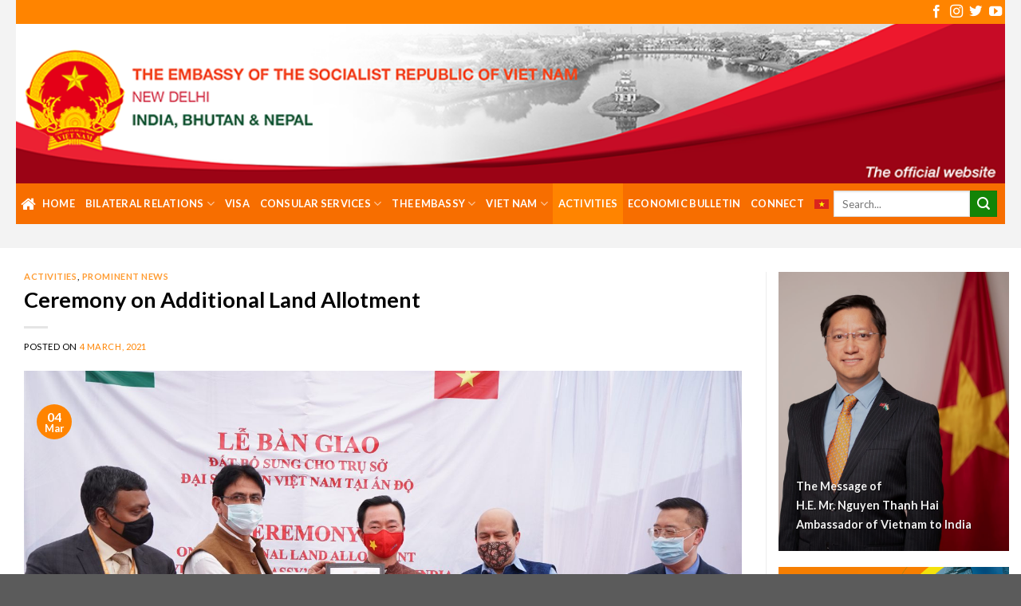

--- FILE ---
content_type: text/html; charset=UTF-8
request_url: https://vietnamembassydelhi.in/ceremony-on-additional-land-allotment/
body_size: 21706
content:
<!DOCTYPE html>
<!--[if IE 9 ]> <html lang="en-US" class="ie9 loading-site no-js"> <![endif]-->
<!--[if IE 8 ]> <html lang="en-US" class="ie8 loading-site no-js"> <![endif]-->
<!--[if (gte IE 9)|!(IE)]><!--><html lang="en-US" class="loading-site no-js"> <!--<![endif]-->
<head>
	<meta charset="UTF-8" />
	<link rel="profile" href="http://gmpg.org/xfn/11" />
	<link rel="pingback" href="https://vietnamembassydelhi.in/xmlrpc.php" />

	<script>(function(html){html.className = html.className.replace(/\bno-js\b/,'js')})(document.documentElement);</script>
<meta name='robots' content='index, follow, max-image-preview:large, max-snippet:-1, max-video-preview:-1' />
<link rel="alternate" hreflang="en" href="https://vietnamembassydelhi.in/ceremony-on-additional-land-allotment/" />
<link rel="alternate" hreflang="x-default" href="https://vietnamembassydelhi.in/ceremony-on-additional-land-allotment/" />
<meta name="viewport" content="width=device-width, initial-scale=1, maximum-scale=1" />
	<!-- This site is optimized with the Yoast SEO plugin v19.11 - https://yoast.com/wordpress/plugins/seo/ -->
	<title>Ceremony on Additional Land Allotment - Vietnam Embassy in India</title>
	<link rel="canonical" href="https://vietnamembassydelhi.in/ceremony-on-additional-land-allotment/" />
	<meta property="og:locale" content="en_US" />
	<meta property="og:type" content="article" />
	<meta property="og:title" content="Ceremony on Additional Land Allotment - Vietnam Embassy in India" />
	<meta property="og:description" content="Ngày 03/3/2021, Đại sứ quán Việt Nam tại Ấn Độ đã phối hợp với Bộ Ngoại giao, Bộ các vấn đề Đô thị và Nhà ở và Chính quyền thành phố New Delhi long trọng tổ chức lễ bàn giao 300m2 đất bổ sung cho trụ sở của cơ quan đại diện đang được xây..." />
	<meta property="og:url" content="https://vietnamembassydelhi.in/ceremony-on-additional-land-allotment/" />
	<meta property="og:site_name" content="Vietnam Embassy in India" />
	<meta property="article:published_time" content="2021-03-04T06:16:58+00:00" />
	<meta property="og:image" content="https://vietnamembassydelhi.in/wp-content/uploads/2021/03/DSC03046-scaled.jpg" />
	<meta property="og:image:width" content="2560" />
	<meta property="og:image:height" content="1707" />
	<meta property="og:image:type" content="image/jpeg" />
	<meta name="author" content="cadmin" />
	<meta name="twitter:card" content="summary_large_image" />
	<meta name="twitter:label1" content="Written by" />
	<meta name="twitter:data1" content="cadmin" />
	<meta name="twitter:label2" content="Est. reading time" />
	<meta name="twitter:data2" content="4 minutes" />
	<script type="application/ld+json" class="yoast-schema-graph">{"@context":"https://schema.org","@graph":[{"@type":"WebPage","@id":"https://vietnamembassydelhi.in/ceremony-on-additional-land-allotment/","url":"https://vietnamembassydelhi.in/ceremony-on-additional-land-allotment/","name":"Ceremony on Additional Land Allotment - Vietnam Embassy in India","isPartOf":{"@id":"https://vietnamembassydelhi.in/#website"},"primaryImageOfPage":{"@id":"https://vietnamembassydelhi.in/ceremony-on-additional-land-allotment/#primaryimage"},"image":{"@id":"https://vietnamembassydelhi.in/ceremony-on-additional-land-allotment/#primaryimage"},"thumbnailUrl":"https://vietnamembassydelhi.in/wp-content/uploads/2021/03/DSC03046-scaled.jpg","datePublished":"2021-03-04T06:16:58+00:00","dateModified":"2021-03-04T06:16:58+00:00","author":{"@id":"https://vietnamembassydelhi.in/#/schema/person/944a5f14b76e2b91b693a35dc3be0230"},"breadcrumb":{"@id":"https://vietnamembassydelhi.in/ceremony-on-additional-land-allotment/#breadcrumb"},"inLanguage":"en-US","potentialAction":[{"@type":"ReadAction","target":["https://vietnamembassydelhi.in/ceremony-on-additional-land-allotment/"]}]},{"@type":"ImageObject","inLanguage":"en-US","@id":"https://vietnamembassydelhi.in/ceremony-on-additional-land-allotment/#primaryimage","url":"https://vietnamembassydelhi.in/wp-content/uploads/2021/03/DSC03046-scaled.jpg","contentUrl":"https://vietnamembassydelhi.in/wp-content/uploads/2021/03/DSC03046-scaled.jpg","width":2560,"height":1707},{"@type":"BreadcrumbList","@id":"https://vietnamembassydelhi.in/ceremony-on-additional-land-allotment/#breadcrumb","itemListElement":[{"@type":"ListItem","position":1,"name":"Home","item":"https://vietnamembassydelhi.in/"},{"@type":"ListItem","position":2,"name":"Ceremony on Additional Land Allotment"}]},{"@type":"WebSite","@id":"https://vietnamembassydelhi.in/#website","url":"https://vietnamembassydelhi.in/","name":"Vietnam Embassy in India","description":"","potentialAction":[{"@type":"SearchAction","target":{"@type":"EntryPoint","urlTemplate":"https://vietnamembassydelhi.in/?s={search_term_string}"},"query-input":"required name=search_term_string"}],"inLanguage":"en-US"},{"@type":"Person","@id":"https://vietnamembassydelhi.in/#/schema/person/944a5f14b76e2b91b693a35dc3be0230","name":"cadmin","image":{"@type":"ImageObject","inLanguage":"en-US","@id":"https://vietnamembassydelhi.in/#/schema/person/image/","url":"https://secure.gravatar.com/avatar/099b43d0c6b2cc8eed84ee27449a6aaa?s=96&d=mm&r=g","contentUrl":"https://secure.gravatar.com/avatar/099b43d0c6b2cc8eed84ee27449a6aaa?s=96&d=mm&r=g","caption":"cadmin"},"url":"https://vietnamembassydelhi.in/author/cadmin/"}]}</script>
	<!-- / Yoast SEO plugin. -->


<link rel='dns-prefetch' href='//www.googletagmanager.com' />
<link rel='dns-prefetch' href='//fonts.googleapis.com' />
<link rel='dns-prefetch' href='//pagead2.googlesyndication.com' />
<link rel="alternate" type="application/rss+xml" title="Vietnam Embassy in India &raquo; Feed" href="https://vietnamembassydelhi.in/feed/" />
<link rel="alternate" type="application/rss+xml" title="Vietnam Embassy in India &raquo; Comments Feed" href="https://vietnamembassydelhi.in/comments/feed/" />
<script type="text/javascript">
window._wpemojiSettings = {"baseUrl":"https:\/\/s.w.org\/images\/core\/emoji\/14.0.0\/72x72\/","ext":".png","svgUrl":"https:\/\/s.w.org\/images\/core\/emoji\/14.0.0\/svg\/","svgExt":".svg","source":{"concatemoji":"https:\/\/vietnamembassydelhi.in\/wp-includes\/js\/wp-emoji-release.min.js?ver=6.1.9"}};
/*! This file is auto-generated */
!function(e,a,t){var n,r,o,i=a.createElement("canvas"),p=i.getContext&&i.getContext("2d");function s(e,t){var a=String.fromCharCode,e=(p.clearRect(0,0,i.width,i.height),p.fillText(a.apply(this,e),0,0),i.toDataURL());return p.clearRect(0,0,i.width,i.height),p.fillText(a.apply(this,t),0,0),e===i.toDataURL()}function c(e){var t=a.createElement("script");t.src=e,t.defer=t.type="text/javascript",a.getElementsByTagName("head")[0].appendChild(t)}for(o=Array("flag","emoji"),t.supports={everything:!0,everythingExceptFlag:!0},r=0;r<o.length;r++)t.supports[o[r]]=function(e){if(p&&p.fillText)switch(p.textBaseline="top",p.font="600 32px Arial",e){case"flag":return s([127987,65039,8205,9895,65039],[127987,65039,8203,9895,65039])?!1:!s([55356,56826,55356,56819],[55356,56826,8203,55356,56819])&&!s([55356,57332,56128,56423,56128,56418,56128,56421,56128,56430,56128,56423,56128,56447],[55356,57332,8203,56128,56423,8203,56128,56418,8203,56128,56421,8203,56128,56430,8203,56128,56423,8203,56128,56447]);case"emoji":return!s([129777,127995,8205,129778,127999],[129777,127995,8203,129778,127999])}return!1}(o[r]),t.supports.everything=t.supports.everything&&t.supports[o[r]],"flag"!==o[r]&&(t.supports.everythingExceptFlag=t.supports.everythingExceptFlag&&t.supports[o[r]]);t.supports.everythingExceptFlag=t.supports.everythingExceptFlag&&!t.supports.flag,t.DOMReady=!1,t.readyCallback=function(){t.DOMReady=!0},t.supports.everything||(n=function(){t.readyCallback()},a.addEventListener?(a.addEventListener("DOMContentLoaded",n,!1),e.addEventListener("load",n,!1)):(e.attachEvent("onload",n),a.attachEvent("onreadystatechange",function(){"complete"===a.readyState&&t.readyCallback()})),(e=t.source||{}).concatemoji?c(e.concatemoji):e.wpemoji&&e.twemoji&&(c(e.twemoji),c(e.wpemoji)))}(window,document,window._wpemojiSettings);
</script>
<style type="text/css">
img.wp-smiley,
img.emoji {
	display: inline !important;
	border: none !important;
	box-shadow: none !important;
	height: 1em !important;
	width: 1em !important;
	margin: 0 0.07em !important;
	vertical-align: -0.1em !important;
	background: none !important;
	padding: 0 !important;
}
</style>
	<link rel='stylesheet' id='wp-block-library-css' href='https://vietnamembassydelhi.in/wp-includes/css/dist/block-library/style.min.css?ver=6.1.9' type='text/css' media='all' />
<link rel='stylesheet' id='classic-theme-styles-css' href='https://vietnamembassydelhi.in/wp-includes/css/classic-themes.min.css?ver=1' type='text/css' media='all' />
<style id='global-styles-inline-css' type='text/css'>
body{--wp--preset--color--black: #000000;--wp--preset--color--cyan-bluish-gray: #abb8c3;--wp--preset--color--white: #ffffff;--wp--preset--color--pale-pink: #f78da7;--wp--preset--color--vivid-red: #cf2e2e;--wp--preset--color--luminous-vivid-orange: #ff6900;--wp--preset--color--luminous-vivid-amber: #fcb900;--wp--preset--color--light-green-cyan: #7bdcb5;--wp--preset--color--vivid-green-cyan: #00d084;--wp--preset--color--pale-cyan-blue: #8ed1fc;--wp--preset--color--vivid-cyan-blue: #0693e3;--wp--preset--color--vivid-purple: #9b51e0;--wp--preset--gradient--vivid-cyan-blue-to-vivid-purple: linear-gradient(135deg,rgba(6,147,227,1) 0%,rgb(155,81,224) 100%);--wp--preset--gradient--light-green-cyan-to-vivid-green-cyan: linear-gradient(135deg,rgb(122,220,180) 0%,rgb(0,208,130) 100%);--wp--preset--gradient--luminous-vivid-amber-to-luminous-vivid-orange: linear-gradient(135deg,rgba(252,185,0,1) 0%,rgba(255,105,0,1) 100%);--wp--preset--gradient--luminous-vivid-orange-to-vivid-red: linear-gradient(135deg,rgba(255,105,0,1) 0%,rgb(207,46,46) 100%);--wp--preset--gradient--very-light-gray-to-cyan-bluish-gray: linear-gradient(135deg,rgb(238,238,238) 0%,rgb(169,184,195) 100%);--wp--preset--gradient--cool-to-warm-spectrum: linear-gradient(135deg,rgb(74,234,220) 0%,rgb(151,120,209) 20%,rgb(207,42,186) 40%,rgb(238,44,130) 60%,rgb(251,105,98) 80%,rgb(254,248,76) 100%);--wp--preset--gradient--blush-light-purple: linear-gradient(135deg,rgb(255,206,236) 0%,rgb(152,150,240) 100%);--wp--preset--gradient--blush-bordeaux: linear-gradient(135deg,rgb(254,205,165) 0%,rgb(254,45,45) 50%,rgb(107,0,62) 100%);--wp--preset--gradient--luminous-dusk: linear-gradient(135deg,rgb(255,203,112) 0%,rgb(199,81,192) 50%,rgb(65,88,208) 100%);--wp--preset--gradient--pale-ocean: linear-gradient(135deg,rgb(255,245,203) 0%,rgb(182,227,212) 50%,rgb(51,167,181) 100%);--wp--preset--gradient--electric-grass: linear-gradient(135deg,rgb(202,248,128) 0%,rgb(113,206,126) 100%);--wp--preset--gradient--midnight: linear-gradient(135deg,rgb(2,3,129) 0%,rgb(40,116,252) 100%);--wp--preset--duotone--dark-grayscale: url('#wp-duotone-dark-grayscale');--wp--preset--duotone--grayscale: url('#wp-duotone-grayscale');--wp--preset--duotone--purple-yellow: url('#wp-duotone-purple-yellow');--wp--preset--duotone--blue-red: url('#wp-duotone-blue-red');--wp--preset--duotone--midnight: url('#wp-duotone-midnight');--wp--preset--duotone--magenta-yellow: url('#wp-duotone-magenta-yellow');--wp--preset--duotone--purple-green: url('#wp-duotone-purple-green');--wp--preset--duotone--blue-orange: url('#wp-duotone-blue-orange');--wp--preset--font-size--small: 13px;--wp--preset--font-size--medium: 20px;--wp--preset--font-size--large: 36px;--wp--preset--font-size--x-large: 42px;--wp--preset--spacing--20: 0.44rem;--wp--preset--spacing--30: 0.67rem;--wp--preset--spacing--40: 1rem;--wp--preset--spacing--50: 1.5rem;--wp--preset--spacing--60: 2.25rem;--wp--preset--spacing--70: 3.38rem;--wp--preset--spacing--80: 5.06rem;}:where(.is-layout-flex){gap: 0.5em;}body .is-layout-flow > .alignleft{float: left;margin-inline-start: 0;margin-inline-end: 2em;}body .is-layout-flow > .alignright{float: right;margin-inline-start: 2em;margin-inline-end: 0;}body .is-layout-flow > .aligncenter{margin-left: auto !important;margin-right: auto !important;}body .is-layout-constrained > .alignleft{float: left;margin-inline-start: 0;margin-inline-end: 2em;}body .is-layout-constrained > .alignright{float: right;margin-inline-start: 2em;margin-inline-end: 0;}body .is-layout-constrained > .aligncenter{margin-left: auto !important;margin-right: auto !important;}body .is-layout-constrained > :where(:not(.alignleft):not(.alignright):not(.alignfull)){max-width: var(--wp--style--global--content-size);margin-left: auto !important;margin-right: auto !important;}body .is-layout-constrained > .alignwide{max-width: var(--wp--style--global--wide-size);}body .is-layout-flex{display: flex;}body .is-layout-flex{flex-wrap: wrap;align-items: center;}body .is-layout-flex > *{margin: 0;}:where(.wp-block-columns.is-layout-flex){gap: 2em;}.has-black-color{color: var(--wp--preset--color--black) !important;}.has-cyan-bluish-gray-color{color: var(--wp--preset--color--cyan-bluish-gray) !important;}.has-white-color{color: var(--wp--preset--color--white) !important;}.has-pale-pink-color{color: var(--wp--preset--color--pale-pink) !important;}.has-vivid-red-color{color: var(--wp--preset--color--vivid-red) !important;}.has-luminous-vivid-orange-color{color: var(--wp--preset--color--luminous-vivid-orange) !important;}.has-luminous-vivid-amber-color{color: var(--wp--preset--color--luminous-vivid-amber) !important;}.has-light-green-cyan-color{color: var(--wp--preset--color--light-green-cyan) !important;}.has-vivid-green-cyan-color{color: var(--wp--preset--color--vivid-green-cyan) !important;}.has-pale-cyan-blue-color{color: var(--wp--preset--color--pale-cyan-blue) !important;}.has-vivid-cyan-blue-color{color: var(--wp--preset--color--vivid-cyan-blue) !important;}.has-vivid-purple-color{color: var(--wp--preset--color--vivid-purple) !important;}.has-black-background-color{background-color: var(--wp--preset--color--black) !important;}.has-cyan-bluish-gray-background-color{background-color: var(--wp--preset--color--cyan-bluish-gray) !important;}.has-white-background-color{background-color: var(--wp--preset--color--white) !important;}.has-pale-pink-background-color{background-color: var(--wp--preset--color--pale-pink) !important;}.has-vivid-red-background-color{background-color: var(--wp--preset--color--vivid-red) !important;}.has-luminous-vivid-orange-background-color{background-color: var(--wp--preset--color--luminous-vivid-orange) !important;}.has-luminous-vivid-amber-background-color{background-color: var(--wp--preset--color--luminous-vivid-amber) !important;}.has-light-green-cyan-background-color{background-color: var(--wp--preset--color--light-green-cyan) !important;}.has-vivid-green-cyan-background-color{background-color: var(--wp--preset--color--vivid-green-cyan) !important;}.has-pale-cyan-blue-background-color{background-color: var(--wp--preset--color--pale-cyan-blue) !important;}.has-vivid-cyan-blue-background-color{background-color: var(--wp--preset--color--vivid-cyan-blue) !important;}.has-vivid-purple-background-color{background-color: var(--wp--preset--color--vivid-purple) !important;}.has-black-border-color{border-color: var(--wp--preset--color--black) !important;}.has-cyan-bluish-gray-border-color{border-color: var(--wp--preset--color--cyan-bluish-gray) !important;}.has-white-border-color{border-color: var(--wp--preset--color--white) !important;}.has-pale-pink-border-color{border-color: var(--wp--preset--color--pale-pink) !important;}.has-vivid-red-border-color{border-color: var(--wp--preset--color--vivid-red) !important;}.has-luminous-vivid-orange-border-color{border-color: var(--wp--preset--color--luminous-vivid-orange) !important;}.has-luminous-vivid-amber-border-color{border-color: var(--wp--preset--color--luminous-vivid-amber) !important;}.has-light-green-cyan-border-color{border-color: var(--wp--preset--color--light-green-cyan) !important;}.has-vivid-green-cyan-border-color{border-color: var(--wp--preset--color--vivid-green-cyan) !important;}.has-pale-cyan-blue-border-color{border-color: var(--wp--preset--color--pale-cyan-blue) !important;}.has-vivid-cyan-blue-border-color{border-color: var(--wp--preset--color--vivid-cyan-blue) !important;}.has-vivid-purple-border-color{border-color: var(--wp--preset--color--vivid-purple) !important;}.has-vivid-cyan-blue-to-vivid-purple-gradient-background{background: var(--wp--preset--gradient--vivid-cyan-blue-to-vivid-purple) !important;}.has-light-green-cyan-to-vivid-green-cyan-gradient-background{background: var(--wp--preset--gradient--light-green-cyan-to-vivid-green-cyan) !important;}.has-luminous-vivid-amber-to-luminous-vivid-orange-gradient-background{background: var(--wp--preset--gradient--luminous-vivid-amber-to-luminous-vivid-orange) !important;}.has-luminous-vivid-orange-to-vivid-red-gradient-background{background: var(--wp--preset--gradient--luminous-vivid-orange-to-vivid-red) !important;}.has-very-light-gray-to-cyan-bluish-gray-gradient-background{background: var(--wp--preset--gradient--very-light-gray-to-cyan-bluish-gray) !important;}.has-cool-to-warm-spectrum-gradient-background{background: var(--wp--preset--gradient--cool-to-warm-spectrum) !important;}.has-blush-light-purple-gradient-background{background: var(--wp--preset--gradient--blush-light-purple) !important;}.has-blush-bordeaux-gradient-background{background: var(--wp--preset--gradient--blush-bordeaux) !important;}.has-luminous-dusk-gradient-background{background: var(--wp--preset--gradient--luminous-dusk) !important;}.has-pale-ocean-gradient-background{background: var(--wp--preset--gradient--pale-ocean) !important;}.has-electric-grass-gradient-background{background: var(--wp--preset--gradient--electric-grass) !important;}.has-midnight-gradient-background{background: var(--wp--preset--gradient--midnight) !important;}.has-small-font-size{font-size: var(--wp--preset--font-size--small) !important;}.has-medium-font-size{font-size: var(--wp--preset--font-size--medium) !important;}.has-large-font-size{font-size: var(--wp--preset--font-size--large) !important;}.has-x-large-font-size{font-size: var(--wp--preset--font-size--x-large) !important;}
.wp-block-navigation a:where(:not(.wp-element-button)){color: inherit;}
:where(.wp-block-columns.is-layout-flex){gap: 2em;}
.wp-block-pullquote{font-size: 1.5em;line-height: 1.6;}
</style>
<link rel='stylesheet' id='contact-form-7-css' href='https://vietnamembassydelhi.in/wp-content/plugins/contact-form-7/includes/css/styles.css?ver=5.6.4' type='text/css' media='all' />
<link rel='stylesheet' id='dashicons-css' href='https://vietnamembassydelhi.in/wp-includes/css/dashicons.min.css?ver=6.1.9' type='text/css' media='all' />
<link rel='stylesheet' id='post-views-counter-frontend-css' href='https://vietnamembassydelhi.in/wp-content/plugins/post-views-counter/css/frontend.min.css?ver=1.3.12' type='text/css' media='all' />
<link rel='stylesheet' id='wpml-legacy-horizontal-list-0-css' href='//vietnamembassydelhi.in/wp-content/plugins/sitepress-multilingual-cms/templates/language-switchers/legacy-list-horizontal/style.min.css?ver=1' type='text/css' media='all' />
<style id='wpml-legacy-horizontal-list-0-inline-css' type='text/css'>
.wpml-ls-statics-footer a {color:#444444;background-color:#ffffff;}.wpml-ls-statics-footer a:hover,.wpml-ls-statics-footer a:focus {color:#000000;background-color:#eeeeee;}.wpml-ls-statics-footer .wpml-ls-current-language>a {color:#444444;background-color:#ffffff;}.wpml-ls-statics-footer .wpml-ls-current-language:hover>a, .wpml-ls-statics-footer .wpml-ls-current-language>a:focus {color:#000000;background-color:#eeeeee;}
</style>
<link rel='stylesheet' id='wpml-menu-item-0-css' href='//vietnamembassydelhi.in/wp-content/plugins/sitepress-multilingual-cms/templates/language-switchers/menu-item/style.min.css?ver=1' type='text/css' media='all' />
<link rel='stylesheet' id='main-css' href='https://vietnamembassydelhi.in/wp-content/themes/innocom/assets/css/main.css?ver=1.0.0' type='text/css' media='all' />
<link rel='stylesheet' id='fontawesome-css' href='https://vietnamembassydelhi.in/wp-content/themes/innocom/assets/css/font-awesome.min.css?ver=1.0.0' type='text/css' media='all' />
<link rel='stylesheet' id='flatsome-icons-css' href='https://vietnamembassydelhi.in/wp-content/themes/flatsome/assets/css/fl-icons.css?ver=3.12' type='text/css' media='all' />
<link rel='stylesheet' id='flatsome-main-css' href='https://vietnamembassydelhi.in/wp-content/themes/flatsome/assets/css/flatsome.css?ver=3.12.2' type='text/css' media='all' />
<link rel='stylesheet' id='flatsome-style-css' href='https://vietnamembassydelhi.in/wp-content/themes/innocom/style.css?ver=1.0.0' type='text/css' media='all' />
<link rel='stylesheet' id='flatsome-googlefonts-css' href='//fonts.googleapis.com/css?family=Lato%3Aregular%2C700%2C400%2C700%7CDancing+Script%3Aregular%2C400&#038;display=swap&#038;ver=3.9' type='text/css' media='all' />
<script type='text/javascript' src='https://vietnamembassydelhi.in/wp-includes/js/jquery/jquery.min.js?ver=3.6.1' id='jquery-core-js'></script>
<script type='text/javascript' src='https://vietnamembassydelhi.in/wp-includes/js/jquery/jquery-migrate.min.js?ver=3.3.2' id='jquery-migrate-js'></script>
<script type='text/javascript' id='wpml-cookie-js-extra'>
/* <![CDATA[ */
var wpml_cookies = {"wp-wpml_current_language":{"value":"en","expires":1,"path":"\/"}};
var wpml_cookies = {"wp-wpml_current_language":{"value":"en","expires":1,"path":"\/"}};
/* ]]> */
</script>
<script type='text/javascript' src='https://vietnamembassydelhi.in/wp-content/plugins/sitepress-multilingual-cms/res/js/cookies/language-cookie.js?ver=4.5.2' id='wpml-cookie-js'></script>

<!-- Google tag (gtag.js) snippet added by Site Kit -->

<!-- Google Analytics snippet added by Site Kit -->
<script type='text/javascript' src='https://www.googletagmanager.com/gtag/js?id=G-YLX1MSVJL6' id='google_gtagjs-js' async></script>
<script type='text/javascript' id='google_gtagjs-js-after'>
window.dataLayer = window.dataLayer || [];function gtag(){dataLayer.push(arguments);}
gtag("set","linker",{"domains":["vietnamembassydelhi.in"]});
gtag("js", new Date());
gtag("set", "developer_id.dZTNiMT", true);
gtag("config", "G-YLX1MSVJL6");
</script>

<!-- End Google tag (gtag.js) snippet added by Site Kit -->
<link rel="https://api.w.org/" href="https://vietnamembassydelhi.in/wp-json/" /><link rel="alternate" type="application/json" href="https://vietnamembassydelhi.in/wp-json/wp/v2/posts/962" /><link rel="EditURI" type="application/rsd+xml" title="RSD" href="https://vietnamembassydelhi.in/xmlrpc.php?rsd" />
<link rel="wlwmanifest" type="application/wlwmanifest+xml" href="https://vietnamembassydelhi.in/wp-includes/wlwmanifest.xml" />
<meta name="generator" content="WordPress 6.1.9" />
<link rel='shortlink' href='https://vietnamembassydelhi.in/?p=962' />
<link rel="alternate" type="application/json+oembed" href="https://vietnamembassydelhi.in/wp-json/oembed/1.0/embed?url=https%3A%2F%2Fvietnamembassydelhi.in%2Fceremony-on-additional-land-allotment%2F" />
<link rel="alternate" type="text/xml+oembed" href="https://vietnamembassydelhi.in/wp-json/oembed/1.0/embed?url=https%3A%2F%2Fvietnamembassydelhi.in%2Fceremony-on-additional-land-allotment%2F&#038;format=xml" />
<meta name="generator" content="WPML ver:4.5.2 stt:1,57;" />
<!-- start Simple Custom CSS and JS -->
<script type="text/javascript">
/* Default comment here */ 
jQuery(".twitter").attr("href", "https://twitter.com/VNinINDIA");
</script>
<!-- end Simple Custom CSS and JS -->
<meta name="generator" content="Site Kit by Google 1.138.0" /><!--[if IE]><link rel="stylesheet" type="text/css" href="https://vietnamembassydelhi.in/wp-content/themes/flatsome/assets/css/ie-fallback.css"><script src="//cdnjs.cloudflare.com/ajax/libs/html5shiv/3.6.1/html5shiv.js"></script><script>var head = document.getElementsByTagName('head')[0],style = document.createElement('style');style.type = 'text/css';style.styleSheet.cssText = ':before,:after{content:none !important';head.appendChild(style);setTimeout(function(){head.removeChild(style);}, 0);</script><script src="https://vietnamembassydelhi.in/wp-content/themes/flatsome/assets/libs/ie-flexibility.js"></script><![endif]-->
<!-- Google AdSense meta tags added by Site Kit -->
<meta name="google-adsense-platform-account" content="ca-host-pub-2644536267352236">
<meta name="google-adsense-platform-domain" content="sitekit.withgoogle.com">
<!-- End Google AdSense meta tags added by Site Kit -->

<!-- Google AdSense snippet added by Site Kit -->
<script async="async" src="https://pagead2.googlesyndication.com/pagead/js/adsbygoogle.js?client=ca-pub-3708286147489025&amp;host=ca-host-pub-2644536267352236" crossorigin="anonymous" type="text/javascript"></script>

<!-- End Google AdSense snippet added by Site Kit -->
<link rel="icon" href="https://vietnamembassydelhi.in/wp-content/uploads/2020/09/quochuy.png" sizes="32x32" />
<link rel="icon" href="https://vietnamembassydelhi.in/wp-content/uploads/2020/09/quochuy.png" sizes="192x192" />
<link rel="apple-touch-icon" href="https://vietnamembassydelhi.in/wp-content/uploads/2020/09/quochuy.png" />
<meta name="msapplication-TileImage" content="https://vietnamembassydelhi.in/wp-content/uploads/2020/09/quochuy.png" />

<!-- BEGIN Analytics Insights v6.3.8 - https://wordpress.org/plugins/analytics-insights/ -->
<script async src="https://www.googletagmanager.com/gtag/js?id=G-9BVHX4Y5TL"></script>
<script>
  window.dataLayer = window.dataLayer || [];
  function gtag(){dataLayer.push(arguments);}
  gtag('js', new Date());
  gtag('config', 'G-9BVHX4Y5TL');
  if (window.performance) {
    var timeSincePageLoad = Math.round(performance.now());
    gtag('event', 'timing_complete', {
      'name': 'load',
      'value': timeSincePageLoad,
      'event_category': 'JS Dependencies'
    });
  }
</script>
<!-- END Analytics Insights -->

<!-- BEGIN GAINWP v5.4.6 Universal Analytics - https://intelligencewp.com/google-analytics-in-wordpress/ -->
<script>
(function(i,s,o,g,r,a,m){i['GoogleAnalyticsObject']=r;i[r]=i[r]||function(){
	(i[r].q=i[r].q||[]).push(arguments)},i[r].l=1*new Date();a=s.createElement(o),
	m=s.getElementsByTagName(o)[0];a.async=1;a.src=g;m.parentNode.insertBefore(a,m)
})(window,document,'script','https://www.google-analytics.com/analytics.js','ga');
  ga('create', 'UA-216180244-1', 'auto');
  ga('send', 'pageview');
</script>
<!-- END GAINWP Universal Analytics -->
<style id="custom-css" type="text/css">:root {--primary-color: #ff8400;}.full-width .ubermenu-nav, .container, .row{max-width: 1270px}.row.row-collapse{max-width: 1240px}.row.row-small{max-width: 1262.5px}.row.row-large{max-width: 1300px}.sticky-add-to-cart--active, #wrapper,#main,#main.dark{background-color: #f3f3f3}.header-main{height: 69px}#logo img{max-height: 69px}#logo{width:166px;}.header-bottom{min-height: 51px}.header-top{min-height: 30px}.transparent .header-main{height: 30px}.transparent #logo img{max-height: 30px}.has-transparent + .page-title:first-of-type,.has-transparent + #main > .page-title,.has-transparent + #main > div > .page-title,.has-transparent + #main .page-header-wrapper:first-of-type .page-title{padding-top: 80px;}.header.show-on-scroll,.stuck .header-main{height:70px!important}.stuck #logo img{max-height: 70px!important}.header-bg-color, .header-wrapper {background-color: rgba(255,255,255,0.9)}.header-bottom {background-color: #f76e00}.stuck .header-main .nav > li > a{line-height: 50px }.header-bottom-nav > li > a{line-height: 51px }@media (max-width: 549px) {.header-main{height: 70px}#logo img{max-height: 70px}}.main-menu-overlay{background-color: #000000}/* Color */.accordion-title.active, .has-icon-bg .icon .icon-inner,.logo a, .primary.is-underline, .primary.is-link, .badge-outline .badge-inner, .nav-outline > li.active> a,.nav-outline >li.active > a, .cart-icon strong,[data-color='primary'], .is-outline.primary{color: #ff8400;}/* Color !important */[data-text-color="primary"]{color: #ff8400!important;}/* Background Color */[data-text-bg="primary"]{background-color: #ff8400;}/* Background */.scroll-to-bullets a,.featured-title, .label-new.menu-item > a:after, .nav-pagination > li > .current,.nav-pagination > li > span:hover,.nav-pagination > li > a:hover,.has-hover:hover .badge-outline .badge-inner,button[type="submit"], .button.wc-forward:not(.checkout):not(.checkout-button), .button.submit-button, .button.primary:not(.is-outline),.featured-table .title,.is-outline:hover, .has-icon:hover .icon-label,.nav-dropdown-bold .nav-column li > a:hover, .nav-dropdown.nav-dropdown-bold > li > a:hover, .nav-dropdown-bold.dark .nav-column li > a:hover, .nav-dropdown.nav-dropdown-bold.dark > li > a:hover, .is-outline:hover, .tagcloud a:hover,.grid-tools a, input[type='submit']:not(.is-form), .box-badge:hover .box-text, input.button.alt,.nav-box > li > a:hover,.nav-box > li.active > a,.nav-pills > li.active > a ,.current-dropdown .cart-icon strong, .cart-icon:hover strong, .nav-line-bottom > li > a:before, .nav-line-grow > li > a:before, .nav-line > li > a:before,.banner, .header-top, .slider-nav-circle .flickity-prev-next-button:hover svg, .slider-nav-circle .flickity-prev-next-button:hover .arrow, .primary.is-outline:hover, .button.primary:not(.is-outline), input[type='submit'].primary, input[type='submit'].primary, input[type='reset'].button, input[type='button'].primary, .badge-inner{background-color: #ff8400;}/* Border */.nav-vertical.nav-tabs > li.active > a,.scroll-to-bullets a.active,.nav-pagination > li > .current,.nav-pagination > li > span:hover,.nav-pagination > li > a:hover,.has-hover:hover .badge-outline .badge-inner,.accordion-title.active,.featured-table,.is-outline:hover, .tagcloud a:hover,blockquote, .has-border, .cart-icon strong:after,.cart-icon strong,.blockUI:before, .processing:before,.loading-spin, .slider-nav-circle .flickity-prev-next-button:hover svg, .slider-nav-circle .flickity-prev-next-button:hover .arrow, .primary.is-outline:hover{border-color: #ff8400}.nav-tabs > li.active > a{border-top-color: #ff8400}.widget_shopping_cart_content .blockUI.blockOverlay:before { border-left-color: #ff8400 }.woocommerce-checkout-review-order .blockUI.blockOverlay:before { border-left-color: #ff8400 }/* Fill */.slider .flickity-prev-next-button:hover svg,.slider .flickity-prev-next-button:hover .arrow{fill: #ff8400;}/* Background Color */[data-icon-label]:after, .secondary.is-underline:hover,.secondary.is-outline:hover,.icon-label,.button.secondary:not(.is-outline),.button.alt:not(.is-outline), .badge-inner.on-sale, .button.checkout, .single_add_to_cart_button, .current .breadcrumb-step{ background-color:#128407; }[data-text-bg="secondary"]{background-color: #128407;}/* Color */.secondary.is-underline,.secondary.is-link, .secondary.is-outline,.stars a.active, .star-rating:before, .woocommerce-page .star-rating:before,.star-rating span:before, .color-secondary{color: #128407}/* Color !important */[data-text-color="secondary"]{color: #128407!important;}/* Border */.secondary.is-outline:hover{border-color:#128407}.success.is-underline:hover,.success.is-outline:hover,.success{background-color: #ff8400}.success-color, .success.is-link, .success.is-outline{color: #ff8400;}.success-border{border-color: #ff8400!important;}/* Color !important */[data-text-color="success"]{color: #ff8400!important;}/* Background Color */[data-text-bg="success"]{background-color: #ff8400;}body{font-family:"Lato", sans-serif}body{font-weight: 400}body{color: #000000}.nav > li > a {font-family:"Lato", sans-serif;}.mobile-sidebar-levels-2 .nav > li > ul > li > a {font-family:"Lato", sans-serif;}.nav > li > a {font-weight: 700;}.mobile-sidebar-levels-2 .nav > li > ul > li > a {font-weight: 700;}h1,h2,h3,h4,h5,h6,.heading-font, .off-canvas-center .nav-sidebar.nav-vertical > li > a{font-family: "Lato", sans-serif;}h1,h2,h3,h4,h5,h6,.heading-font,.banner h1,.banner h2{font-weight: 700;}h1,h2,h3,h4,h5,h6,.heading-font{color: #000000;}.alt-font{font-family: "Dancing Script", sans-serif;}.alt-font{font-weight: 400!important;}.header:not(.transparent) .header-bottom-nav.nav > li > a{color: #ffffff;}a{color: #ff8400;}a:hover{color: #128407;}.tagcloud a:hover{border-color: #128407;background-color: #128407;}/* Custom CSS */.banner-mid .col{padding-bottom: 0 !important}.banner-desktop {margin-bottom: 0 !important}.header-bottom{background: #f3f3f3 !important}.header-bottom .nav.header-bottom-nav{background: #f76e00 !important;height: 51px}.header-bottom .nav.header-bottom-nav.nav-right{padding-right: 10px}.home-section-1{padding-top: 0 !important}.breaking-section{border-bottom: unset !important}.officialwebsite{position: absolute;z-index: 3;bottom: 5%; right: 1%;color: #fff;}.officialwebsite a{color: #fff;font-style:italic}.officialwebsite a:hover{text-decoration: underline;}.text-box-sidebar-right{width: 85% !important;}.text-box-sidebar-right h3 {font-size: 3em !important;}/* .banner-homepage-en .bg-loaded {background-size: 1116px 200px !important;} */.home-section-1 .is-border {border: 0}html {scroll-behavior: smooth;}.fa-envelope-open-o:before {content: "";}.fa {display: unset}#header .nav-box>li>a {padding: 0 0.5em !important;}.home-news-featured-3 .post-item:first-child{display:none;}.home-item span {display: block !important;}/* Custom CSS Mobile */@media (max-width: 549px){.home-item span { display: block;}.home-item i { display: none;}}.label-new.menu-item > a:after{content:"New";}.label-hot.menu-item > a:after{content:"Hot";}.label-sale.menu-item > a:after{content:"Sale";}.label-popular.menu-item > a:after{content:"Popular";}</style>		<style type="text/css" id="wp-custom-css">
			.side-bar-homepage .col-inner {
	margin-top: 0px !important;
}
		</style>
			
</head>

<body class="post-template-default single single-post postid-962 single-format-standard lightbox nav-dropdown-has-arrow mobile-submenu-slide mobile-submenu-slide-levels-2">

<svg xmlns="http://www.w3.org/2000/svg" viewBox="0 0 0 0" width="0" height="0" focusable="false" role="none" style="visibility: hidden; position: absolute; left: -9999px; overflow: hidden;" ><defs><filter id="wp-duotone-dark-grayscale"><feColorMatrix color-interpolation-filters="sRGB" type="matrix" values=" .299 .587 .114 0 0 .299 .587 .114 0 0 .299 .587 .114 0 0 .299 .587 .114 0 0 " /><feComponentTransfer color-interpolation-filters="sRGB" ><feFuncR type="table" tableValues="0 0.49803921568627" /><feFuncG type="table" tableValues="0 0.49803921568627" /><feFuncB type="table" tableValues="0 0.49803921568627" /><feFuncA type="table" tableValues="1 1" /></feComponentTransfer><feComposite in2="SourceGraphic" operator="in" /></filter></defs></svg><svg xmlns="http://www.w3.org/2000/svg" viewBox="0 0 0 0" width="0" height="0" focusable="false" role="none" style="visibility: hidden; position: absolute; left: -9999px; overflow: hidden;" ><defs><filter id="wp-duotone-grayscale"><feColorMatrix color-interpolation-filters="sRGB" type="matrix" values=" .299 .587 .114 0 0 .299 .587 .114 0 0 .299 .587 .114 0 0 .299 .587 .114 0 0 " /><feComponentTransfer color-interpolation-filters="sRGB" ><feFuncR type="table" tableValues="0 1" /><feFuncG type="table" tableValues="0 1" /><feFuncB type="table" tableValues="0 1" /><feFuncA type="table" tableValues="1 1" /></feComponentTransfer><feComposite in2="SourceGraphic" operator="in" /></filter></defs></svg><svg xmlns="http://www.w3.org/2000/svg" viewBox="0 0 0 0" width="0" height="0" focusable="false" role="none" style="visibility: hidden; position: absolute; left: -9999px; overflow: hidden;" ><defs><filter id="wp-duotone-purple-yellow"><feColorMatrix color-interpolation-filters="sRGB" type="matrix" values=" .299 .587 .114 0 0 .299 .587 .114 0 0 .299 .587 .114 0 0 .299 .587 .114 0 0 " /><feComponentTransfer color-interpolation-filters="sRGB" ><feFuncR type="table" tableValues="0.54901960784314 0.98823529411765" /><feFuncG type="table" tableValues="0 1" /><feFuncB type="table" tableValues="0.71764705882353 0.25490196078431" /><feFuncA type="table" tableValues="1 1" /></feComponentTransfer><feComposite in2="SourceGraphic" operator="in" /></filter></defs></svg><svg xmlns="http://www.w3.org/2000/svg" viewBox="0 0 0 0" width="0" height="0" focusable="false" role="none" style="visibility: hidden; position: absolute; left: -9999px; overflow: hidden;" ><defs><filter id="wp-duotone-blue-red"><feColorMatrix color-interpolation-filters="sRGB" type="matrix" values=" .299 .587 .114 0 0 .299 .587 .114 0 0 .299 .587 .114 0 0 .299 .587 .114 0 0 " /><feComponentTransfer color-interpolation-filters="sRGB" ><feFuncR type="table" tableValues="0 1" /><feFuncG type="table" tableValues="0 0.27843137254902" /><feFuncB type="table" tableValues="0.5921568627451 0.27843137254902" /><feFuncA type="table" tableValues="1 1" /></feComponentTransfer><feComposite in2="SourceGraphic" operator="in" /></filter></defs></svg><svg xmlns="http://www.w3.org/2000/svg" viewBox="0 0 0 0" width="0" height="0" focusable="false" role="none" style="visibility: hidden; position: absolute; left: -9999px; overflow: hidden;" ><defs><filter id="wp-duotone-midnight"><feColorMatrix color-interpolation-filters="sRGB" type="matrix" values=" .299 .587 .114 0 0 .299 .587 .114 0 0 .299 .587 .114 0 0 .299 .587 .114 0 0 " /><feComponentTransfer color-interpolation-filters="sRGB" ><feFuncR type="table" tableValues="0 0" /><feFuncG type="table" tableValues="0 0.64705882352941" /><feFuncB type="table" tableValues="0 1" /><feFuncA type="table" tableValues="1 1" /></feComponentTransfer><feComposite in2="SourceGraphic" operator="in" /></filter></defs></svg><svg xmlns="http://www.w3.org/2000/svg" viewBox="0 0 0 0" width="0" height="0" focusable="false" role="none" style="visibility: hidden; position: absolute; left: -9999px; overflow: hidden;" ><defs><filter id="wp-duotone-magenta-yellow"><feColorMatrix color-interpolation-filters="sRGB" type="matrix" values=" .299 .587 .114 0 0 .299 .587 .114 0 0 .299 .587 .114 0 0 .299 .587 .114 0 0 " /><feComponentTransfer color-interpolation-filters="sRGB" ><feFuncR type="table" tableValues="0.78039215686275 1" /><feFuncG type="table" tableValues="0 0.94901960784314" /><feFuncB type="table" tableValues="0.35294117647059 0.47058823529412" /><feFuncA type="table" tableValues="1 1" /></feComponentTransfer><feComposite in2="SourceGraphic" operator="in" /></filter></defs></svg><svg xmlns="http://www.w3.org/2000/svg" viewBox="0 0 0 0" width="0" height="0" focusable="false" role="none" style="visibility: hidden; position: absolute; left: -9999px; overflow: hidden;" ><defs><filter id="wp-duotone-purple-green"><feColorMatrix color-interpolation-filters="sRGB" type="matrix" values=" .299 .587 .114 0 0 .299 .587 .114 0 0 .299 .587 .114 0 0 .299 .587 .114 0 0 " /><feComponentTransfer color-interpolation-filters="sRGB" ><feFuncR type="table" tableValues="0.65098039215686 0.40392156862745" /><feFuncG type="table" tableValues="0 1" /><feFuncB type="table" tableValues="0.44705882352941 0.4" /><feFuncA type="table" tableValues="1 1" /></feComponentTransfer><feComposite in2="SourceGraphic" operator="in" /></filter></defs></svg><svg xmlns="http://www.w3.org/2000/svg" viewBox="0 0 0 0" width="0" height="0" focusable="false" role="none" style="visibility: hidden; position: absolute; left: -9999px; overflow: hidden;" ><defs><filter id="wp-duotone-blue-orange"><feColorMatrix color-interpolation-filters="sRGB" type="matrix" values=" .299 .587 .114 0 0 .299 .587 .114 0 0 .299 .587 .114 0 0 .299 .587 .114 0 0 " /><feComponentTransfer color-interpolation-filters="sRGB" ><feFuncR type="table" tableValues="0.098039215686275 1" /><feFuncG type="table" tableValues="0 0.66274509803922" /><feFuncB type="table" tableValues="0.84705882352941 0.41960784313725" /><feFuncA type="table" tableValues="1 1" /></feComponentTransfer><feComposite in2="SourceGraphic" operator="in" /></filter></defs></svg>
<a class="skip-link screen-reader-text" href="#main">Skip to content</a>

<div id="wrapper">

		<div class="img has-hover banner-mobile show-for-small x md-x lg-x y md-y lg-y" id="image_1818510660">
								<div class="img-inner dark" >
			<img width="480" height="150" src="https://vietnamembassydelhi.in/wp-content/uploads/2020/11/480x150.jpg" class="attachment-original size-original" alt="" decoding="async" loading="lazy" srcset="https://vietnamembassydelhi.in/wp-content/uploads/2020/11/480x150.jpg 480w, https://vietnamembassydelhi.in/wp-content/uploads/2020/11/480x150-300x94.jpg 300w" sizes="(max-width: 480px) 100vw, 480px" />						
					</div>
								
<style>
#image_1818510660 {
  width: 100%;
}
</style>
	</div>
	

<div class="row row-collapse banner-homepage-en"  id="row-1144642466">


	<div id="col-615296835" class="col small-12 large-12"  >
		<div class="col-inner"  >
			
			

<div id="top-bar" class="header-top hide-for-sticky nav-dark">
<div class="flex-row container">
<div class="flex-col hide-for-medium flex-left">
<ul class="nav nav-left medium-nav-center nav-smallnav-divided"></ul>
</div>
<div class="flex-col hide-for-medium flex-center">
<ul class="nav nav-center nav-smallnav-divided"></ul>
</div>
<div class="flex-col hide-for-medium flex-right">
<ul class="nav top-bar-nav nav-right nav-smallnav-divided">
<li class="html header-social-icons ml-0">
<div class="social-icons follow-icons"><a href="https://www.facebook.com/VNinIND" target="_blank" data-label="Facebook" rel="noopener noreferrer nofollow" class="icon plain facebook tooltip tooltipstered"><i class="icon-facebook"></i></a><a href="https://www.instagram.com/vietnam_in_india/" target="_blank" rel="noopener noreferrer nofollow" data-label="Instagram" class="icon plain instagram tooltip tooltipstered"><i class="icon-instagram"></i></a><a href="https://twitter.com/VnembDelhi?s=09" target="_blank" data-label="Twitter" rel="noopener noreferrer nofollow" class="icon plain twitter tooltip tooltipstered"><i class="icon-twitter"></i></a><a href="https://youtube.com/channel/UCsIcSNerG6bM8ri20L2aDAw" data-label="E-mail" rel="nofollow" class="icon plain youtube tooltip tooltipstered"><i class="icon-youtube"></i></a>
</div>
</li>
</ul>
</div>
<div class="flex-col show-for-medium flex-grow">
<ul class="nav nav-center nav-small mobile-navnav-divided">
</ul>
</div>
</div>
</div>

		</div>
			</div>

	

	<div id="col-1402863602" class="col small-12 large-12"  >
		<div class="col-inner"  >
			
			

	<div class="img has-hover banner-desktop hidden x md-x lg-x y md-y lg-y" id="image_548864271">
								<div class="img-inner dark" >
			<img width="1050" height="200" src="https://vietnamembassydelhi.in/wp-content/uploads/2020/11/3banner_DSQando.jpg" class="attachment-original size-original" alt="" decoding="async" loading="lazy" srcset="https://vietnamembassydelhi.in/wp-content/uploads/2020/11/3banner_DSQando.jpg 1050w, https://vietnamembassydelhi.in/wp-content/uploads/2020/11/3banner_DSQando-300x57.jpg 300w, https://vietnamembassydelhi.in/wp-content/uploads/2020/11/3banner_DSQando-1024x195.jpg 1024w, https://vietnamembassydelhi.in/wp-content/uploads/2020/11/3banner_DSQando-768x146.jpg 768w" sizes="(max-width: 1050px) 100vw, 1050px" />						
					</div>
								
<style>
#image_548864271 {
  width: 100%;
}
</style>
	</div>
	

	<div class="img has-hover banner-desktop hidden x md-x lg-x y md-y lg-y" id="image_576925457">
								<div class="img-inner dark" >
			<img width="768" height="200" src="https://vietnamembassydelhi.in/wp-content/uploads/2020/11/768x200.jpg" class="attachment-original size-original" alt="" decoding="async" loading="lazy" srcset="https://vietnamembassydelhi.in/wp-content/uploads/2020/11/768x200.jpg 768w, https://vietnamembassydelhi.in/wp-content/uploads/2020/11/768x200-300x78.jpg 300w" sizes="(max-width: 768px) 100vw, 768px" />						
					</div>
								
<style>
#image_576925457 {
  width: 100%;
}
</style>
	</div>
	


  <div class="banner has-hover banner-desktop hide-for-medium" id="banner-102359722">
          <div class="banner-inner fill">
        <div class="banner-bg fill" >
            <div class="bg fill bg-fill bg-loaded"></div>
                                    
                    </div>
        <div class="banner-layers container">
            <div class="fill banner-link"></div>            

   <div id="text-box-1452189299" class="text-box banner-layer x100 md-x100 lg-x100 y95 md-y95 lg-y95 res-text">
                                <div class="text dark">
              
              <div class="text-inner text-center">
                  


              </div>
           </div>
                            
<style>
#text-box-1452189299 {
  width: 24%;
}
#text-box-1452189299 .text {
  font-size: 100%;
}
</style>
    </div>
 

        </div>
      </div>

            
<style>
#banner-102359722 {
  padding-top: 200px;
}
#banner-102359722 .bg.bg-loaded {
  background-image: url(https://vietnamembassydelhi.in/wp-content/uploads/2023/11/BANNER.png);
}
</style>
  </div>



		</div>
			</div>

	

</div>
	<header id="header" class="header has-sticky sticky-jump">
		<div class="header-wrapper">
			<div id="masthead" class="header-main hide-for-sticky">
      <div class="header-inner flex-row container logo-left medium-logo-center" role="navigation">

          <!-- Logo -->
          <div id="logo" class="flex-col logo">
            <!-- Header logo -->
<a href="https://vietnamembassydelhi.in/" title="Vietnam Embassy in India" rel="home">
    Vietnam Embassy in India</a>
          </div>

          <!-- Mobile Left Elements -->
          <div class="flex-col show-for-medium flex-left">
            <ul class="mobile-nav nav nav-left ">
              <li class="nav-icon has-icon">
  		<a href="#" data-open="#main-menu" data-pos="left" data-bg="main-menu-overlay" data-color="dark" class="is-small" aria-label="Menu" aria-controls="main-menu" aria-expanded="false">
		
		  <i class="icon-menu" ></i>
		  		</a>
	</li>            </ul>
          </div>

          <!-- Left Elements -->
          <div class="flex-col hide-for-medium flex-left
            flex-grow">
            <ul class="header-nav header-nav-main nav nav-left  nav-uppercase" >
                          </ul>
          </div>

          <!-- Right Elements -->
          <div class="flex-col hide-for-medium flex-right">
            <ul class="header-nav header-nav-main nav nav-right  nav-uppercase">
                          </ul>
          </div>

          <!-- Mobile Right Elements -->
          <div class="flex-col show-for-medium flex-right">
            <ul class="mobile-nav nav nav-right ">
              <li class="header-search-form search-form html relative has-icon">
	<div class="header-search-form-wrapper">
		<div class="searchform-wrapper ux-search-box relative is-normal"><form method="get" class="searchform" action="https://vietnamembassydelhi.in/" role="search">
		<div class="flex-row relative">
			<div class="flex-col flex-grow">
	   	   <input type="search" class="search-field mb-0" name="s" value="" id="s" placeholder="Search..." />
			</div>
			<div class="flex-col">
				<button type="submit" class="ux-search-submit submit-button secondary button icon mb-0" aria-label="Submit">
					<i class="icon-search" ></i>				</button>
			</div>
		</div>
    <div class="live-search-results text-left z-top"></div>
</form>
</div>	</div>
</li>            </ul>
          </div>

      </div>
     
      </div><div id="wide-nav" class="header-bottom wide-nav hide-for-medium">
    <div class="flex-row container">

                        <div class="flex-col hide-for-medium flex-left">
                <ul class="nav header-nav header-bottom-nav nav-left  nav-box nav-spacing-xsmall nav-uppercase">
                    <li id="menu-item-45" class="home-item menu-item menu-item-type-custom menu-item-object-custom menu-item-45"><a href="/" class="nav-top-link"><i class="fa fa-home"></i> <span>Home</span></a></li>
<li id="menu-item-230" class="menu-item menu-item-type-taxonomy menu-item-object-category menu-item-has-children menu-item-230 has-dropdown"><a href="https://vietnamembassydelhi.in/category/bilateral-relations/" class="nav-top-link">Bilateral relations<i class="icon-angle-down" ></i></a>
<ul class="sub-menu nav-dropdown nav-dropdown-default">
	<li id="menu-item-233" class="menu-item menu-item-type-taxonomy menu-item-object-category menu-item-233"><a href="https://vietnamembassydelhi.in/category/bilateral-relations/political-defense-security-relations/">Political, Defense and Security Relations</a></li>
	<li id="menu-item-4122" class="menu-item menu-item-type-taxonomy menu-item-object-category menu-item-4122"><a href="https://vietnamembassydelhi.in/category/bilateral-relations/economic-science-technology-and-education-cooperation/">Economic, science &amp; technology, and education cooperation</a></li>
	<li id="menu-item-231" class="menu-item menu-item-type-taxonomy menu-item-object-category menu-item-231"><a href="https://vietnamembassydelhi.in/category/bilateral-relations/cultural-and-educational-relations/">Culture, tourism, and p2p exchange</a></li>
</ul>
</li>
<li id="menu-item-4566" class="menu-item menu-item-type-taxonomy menu-item-object-category menu-item-4566"><a href="https://vietnamembassydelhi.in/category/visa/" class="nav-top-link">visa</a></li>
<li id="menu-item-24" class="menu-item menu-item-type-taxonomy menu-item-object-category menu-item-has-children menu-item-24 has-dropdown"><a href="https://vietnamembassydelhi.in/category/consular-services/" class="nav-top-link">Consular Services<i class="icon-angle-down" ></i></a>
<ul class="sub-menu nav-dropdown nav-dropdown-default">
	<li id="menu-item-5293" class="menu-item menu-item-type-post_type menu-item-object-post menu-item-5293"><a href="https://vietnamembassydelhi.in/visa-faq/">VISA FAQ</a></li>
	<li id="menu-item-4560" class="menu-item menu-item-type-post_type menu-item-object-post menu-item-4560"><a href="https://vietnamembassydelhi.in/e-visa-application/">E- VISA</a></li>
	<li id="menu-item-4562" class="menu-item menu-item-type-custom menu-item-object-custom menu-item-4562"><a href="https://vietnamembassydelhi.in/vietnam-visa-procedures/">Sticker visa procedures</a></li>
	<li id="menu-item-228" class="menu-item menu-item-type-taxonomy menu-item-object-category menu-item-228"><a href="https://vietnamembassydelhi.in/category/consular-services/visa-exemption/">Visa Exemption</a></li>
	<li id="menu-item-225" class="menu-item menu-item-type-taxonomy menu-item-object-category menu-item-225"><a href="https://vietnamembassydelhi.in/category/consular-services/legalization-attorney/">Legalization and Power of Attorney</a></li>
	<li id="menu-item-224" class="menu-item menu-item-type-taxonomy menu-item-object-category menu-item-224"><a href="https://vietnamembassydelhi.in/category/consular-services/marriage-registration/">Marriage Registration</a></li>
	<li id="menu-item-227" class="menu-item menu-item-type-taxonomy menu-item-object-category menu-item-227"><a href="https://vietnamembassydelhi.in/category/consular-services/death-registration/">Death Registration and Cremated Remains/Dead Body to Vietnam</a></li>
	<li id="menu-item-226" class="menu-item menu-item-type-taxonomy menu-item-object-category menu-item-226"><a href="https://vietnamembassydelhi.in/category/consular-services/vietnamese-passport/">Vietnamese Passport Application</a></li>
	<li id="menu-item-570" class="menu-item menu-item-type-taxonomy menu-item-object-category menu-item-570"><a href="https://vietnamembassydelhi.in/category/consular-services/criminal-check/">Criminal Check (Police Certificate)</a></li>
	<li id="menu-item-574" class="menu-item menu-item-type-taxonomy menu-item-object-category menu-item-574"><a href="https://vietnamembassydelhi.in/category/consular-services/marriage-registration/">Marriage Registration</a></li>
	<li id="menu-item-579" class="menu-item menu-item-type-taxonomy menu-item-object-category menu-item-579"><a href="https://vietnamembassydelhi.in/category/consular-services/legal-normative-documents/">Legal Normative Documents</a></li>
	<li id="menu-item-586" class="menu-item menu-item-type-taxonomy menu-item-object-category menu-item-586"><a href="https://vietnamembassydelhi.in/category/consular-services/vietnamese-nationality/">Vietnamese Nationality</a></li>
	<li id="menu-item-634" class="menu-item menu-item-type-taxonomy menu-item-object-category menu-item-634"><a href="https://vietnamembassydelhi.in/category/consular-services/birth-registration/">Birth Registration</a></li>
</ul>
</li>
<li id="menu-item-22" class="menu-item menu-item-type-post_type menu-item-object-page menu-item-has-children menu-item-22 has-dropdown"><a href="https://vietnamembassydelhi.in/the-embassy/" class="nav-top-link">The Embassy<i class="icon-angle-down" ></i></a>
<ul class="sub-menu nav-dropdown nav-dropdown-default">
	<li id="menu-item-215" class="menu-item menu-item-type-post_type menu-item-object-page menu-item-215"><a href="https://vietnamembassydelhi.in/the-embassy/ambassador/">Message of the Ambassador</a></li>
	<li id="menu-item-217" class="menu-item menu-item-type-post_type menu-item-object-page menu-item-217"><a href="https://vietnamembassydelhi.in/the-embassy/structure/">Structure</a></li>
	<li id="menu-item-216" class="menu-item menu-item-type-post_type menu-item-object-page menu-item-216"><a href="https://vietnamembassydelhi.in/the-embassy/holidays/">Holidays</a></li>
	<li id="menu-item-3792" class="menu-item menu-item-type-custom menu-item-object-custom menu-item-3792"><a href="/category/events/">Activities</a></li>
</ul>
</li>
<li id="menu-item-25" class="menu-item menu-item-type-taxonomy menu-item-object-category menu-item-has-children menu-item-25 has-dropdown"><a href="https://vietnamembassydelhi.in/category/viet-nam/" class="nav-top-link">Viet Nam<i class="icon-angle-down" ></i></a>
<ul class="sub-menu nav-dropdown nav-dropdown-default">
	<li id="menu-item-221" class="menu-item menu-item-type-taxonomy menu-item-object-category menu-item-221"><a href="https://vietnamembassydelhi.in/category/viet-nam/history/">History</a></li>
	<li id="menu-item-223" class="menu-item menu-item-type-taxonomy menu-item-object-category menu-item-223"><a href="https://vietnamembassydelhi.in/category/viet-nam/travel/">Travel</a></li>
	<li id="menu-item-218" class="menu-item menu-item-type-taxonomy menu-item-object-category menu-item-218"><a href="https://vietnamembassydelhi.in/category/viet-nam/culture/">Culture</a></li>
	<li id="menu-item-220" class="menu-item menu-item-type-taxonomy menu-item-object-category menu-item-220"><a href="https://vietnamembassydelhi.in/category/viet-nam/geography/">Geography</a></li>
	<li id="menu-item-219" class="menu-item menu-item-type-taxonomy menu-item-object-category menu-item-219"><a href="https://vietnamembassydelhi.in/category/viet-nam/foreign-policy/">Foreign Policy</a></li>
	<li id="menu-item-222" class="menu-item menu-item-type-taxonomy menu-item-object-category menu-item-222"><a href="https://vietnamembassydelhi.in/category/viet-nam/politics/">Politics</a></li>
</ul>
</li>
<li id="menu-item-313" class="menu-item menu-item-type-taxonomy menu-item-object-category current-post-ancestor current-menu-parent current-post-parent menu-item-313 active"><a href="https://vietnamembassydelhi.in/category/events/" class="nav-top-link">Activities</a></li>
<li id="menu-item-3793" class="menu-item menu-item-type-custom menu-item-object-custom menu-item-3793"><a href="https://vietnamembassydelhi.in/homepage-edit-2/economic-bulletin/" class="nav-top-link">Economic Bulletin</a></li>
<li id="menu-item-4284" class="menu-item menu-item-type-custom menu-item-object-custom menu-item-4284"><a href="/category/connect/" class="nav-top-link">Connect</a></li>
<li id="menu-item-wpml-ls-20-vi" class="menu-item wpml-ls-slot-20 wpml-ls-item wpml-ls-item-vi wpml-ls-menu-item wpml-ls-first-item wpml-ls-last-item menu-item-type-wpml_ls_menu_item menu-item-object-wpml_ls_menu_item menu-item-wpml-ls-20-vi"><a href="http://vietnamembassydelhi.in/vi/" class="nav-top-link"><img
            class="wpml-ls-flag"
            src="https://vietnamembassydelhi.in/wp-content/plugins/sitepress-multilingual-cms/res/flags/vi.png"
            alt="Vietnamese"
            
            
    /></a></li>
                </ul>
            </div>
            
            
                        <div class="flex-col hide-for-medium flex-right flex-grow">
              <ul class="nav header-nav header-bottom-nav nav-right  nav-box nav-spacing-xsmall nav-uppercase">
                   <li class="header-search-form search-form html relative has-icon">
	<div class="header-search-form-wrapper">
		<div class="searchform-wrapper ux-search-box relative is-normal"><form method="get" class="searchform" action="https://vietnamembassydelhi.in/" role="search">
		<div class="flex-row relative">
			<div class="flex-col flex-grow">
	   	   <input type="search" class="search-field mb-0" name="s" value="" id="s" placeholder="Search..." />
			</div>
			<div class="flex-col">
				<button type="submit" class="ux-search-submit submit-button secondary button icon mb-0" aria-label="Submit">
					<i class="icon-search" ></i>				</button>
			</div>
		</div>
    <div class="live-search-results text-left z-top"></div>
</form>
</div>	</div>
</li>              </ul>
            </div>
            
            
    </div>
</div>

<div class="header-bg-container fill"><div class="header-bg-image fill"></div><div class="header-bg-color fill"></div></div>		</div>
	</header>

		<div id="gap-717992404" class="gap-element clearfix" style="display:block; height:auto;">
		
<style>
#gap-717992404 {
  padding-top: 30px;
}
</style>
	</div>
	
	<main id="main" class="">

<div id="content" class="blog-wrapper blog-single page-wrapper">
	

<div class="row row-large row-divided ">

	<div class="large-9 col">
		


<article id="post-962" class="post-962 post type-post status-publish format-standard has-post-thumbnail hentry category-events category-prominent-news">
	<div class="article-inner ">
		<header class="entry-header">
	<div class="entry-header-text entry-header-text-top text-left">
		<h6 class="entry-category is-xsmall">
	<a href="https://vietnamembassydelhi.in/category/events/" rel="category tag">Activities</a>, <a href="https://vietnamembassydelhi.in/category/prominent-news/" rel="category tag">Prominent News</a></h6>

<h1 class="entry-title">Ceremony on Additional Land Allotment</h1>
<div class="entry-divider is-divider small"></div>

	<div class="entry-meta uppercase is-xsmall">
		<span class="posted-on">Posted on <a href="https://vietnamembassydelhi.in/ceremony-on-additional-land-allotment/" rel="bookmark"><time class="entry-date published updated" datetime="2021-03-04T13:16:58+07:00">4 March, 2021</time></a></span><span class="byline"> by <span class="meta-author vcard"><a class="url fn n" href="https://vietnamembassydelhi.in/author/cadmin/">cadmin</a></span></span>	</div>
	</div>
						<div class="entry-image relative">
				<a href="https://vietnamembassydelhi.in/ceremony-on-additional-land-allotment/">
    <img width="1020" height="680" src="https://vietnamembassydelhi.in/wp-content/uploads/2021/03/DSC03046-1024x683.jpg" class="attachment-large size-large wp-post-image" alt="" decoding="async" srcset="https://vietnamembassydelhi.in/wp-content/uploads/2021/03/DSC03046-1024x683.jpg 1024w, https://vietnamembassydelhi.in/wp-content/uploads/2021/03/DSC03046-300x200.jpg 300w, https://vietnamembassydelhi.in/wp-content/uploads/2021/03/DSC03046-768x512.jpg 768w, https://vietnamembassydelhi.in/wp-content/uploads/2021/03/DSC03046-1536x1024.jpg 1536w, https://vietnamembassydelhi.in/wp-content/uploads/2021/03/DSC03046-2048x1365.jpg 2048w" sizes="(max-width: 1020px) 100vw, 1020px" /></a>
				<div class="badge absolute top post-date badge-circle-inside">
	<div class="badge-inner">
		<span class="post-date-day">04</span><br>
		<span class="post-date-month is-small">Mar</span>
	</div>
</div>			</div>
			</header>
		<div class="entry-content single-page">

	<p>Ngày 03/3/2021, Đại sứ quán Việt Nam tại Ấn Độ đã phối hợp với Bộ Ngoại giao, Bộ các vấn đề Đô thị và Nhà ở và Chính quyền thành phố New Delhi long trọng tổ chức lễ bàn giao 300m<sup>2</sup> đất bổ sung cho trụ sở của cơ quan đại diện đang được xây dựng. Tham dự buổi lễ có đại diện của Đảng cầm quyền BJP, quan chức của Bộ Ngoại giao Ấn Độ, Bộ Nhà ở và Phát triển Đô thị, đại diện Chính quyền Thành phố New Delhi, Đại sứ và đại diện của Đại sứ quán các nước ASEAN tại New Delhi, và nhiều doanh nhân và nhà báo uy tín tại Ấn Độ.</p>
<p><img decoding="async" loading="lazy" class="alignnone size-full wp-image-963" src="http://vietnamembassydelhi.in/wp-content/uploads/2021/03/DSC02646-scaled.jpg" alt="" width="2560" height="1707" srcset="https://vietnamembassydelhi.in/wp-content/uploads/2021/03/DSC02646-scaled.jpg 2560w, https://vietnamembassydelhi.in/wp-content/uploads/2021/03/DSC02646-300x200.jpg 300w, https://vietnamembassydelhi.in/wp-content/uploads/2021/03/DSC02646-1024x683.jpg 1024w, https://vietnamembassydelhi.in/wp-content/uploads/2021/03/DSC02646-768x512.jpg 768w, https://vietnamembassydelhi.in/wp-content/uploads/2021/03/DSC02646-1536x1024.jpg 1536w, https://vietnamembassydelhi.in/wp-content/uploads/2021/03/DSC02646-2048x1365.jpg 2048w" sizes="(max-width: 2560px) 100vw, 2560px" /></p>
<p>&nbsp;</p>
<p><img decoding="async" loading="lazy" class="alignnone size-full wp-image-966" src="http://vietnamembassydelhi.in/wp-content/uploads/2021/03/DSC02746-scaled.jpg" alt="" width="2560" height="1707" srcset="https://vietnamembassydelhi.in/wp-content/uploads/2021/03/DSC02746-scaled.jpg 2560w, https://vietnamembassydelhi.in/wp-content/uploads/2021/03/DSC02746-300x200.jpg 300w, https://vietnamembassydelhi.in/wp-content/uploads/2021/03/DSC02746-1024x683.jpg 1024w, https://vietnamembassydelhi.in/wp-content/uploads/2021/03/DSC02746-768x512.jpg 768w, https://vietnamembassydelhi.in/wp-content/uploads/2021/03/DSC02746-1536x1024.jpg 1536w, https://vietnamembassydelhi.in/wp-content/uploads/2021/03/DSC02746-2048x1365.jpg 2048w" sizes="(max-width: 2560px) 100vw, 2560px" /></p>
<p>&nbsp;</p>
<p>&nbsp;</p>
<p><img decoding="async" loading="lazy" class="alignnone size-full wp-image-967" src="http://vietnamembassydelhi.in/wp-content/uploads/2021/03/DSC02981-scaled.jpg" alt="" width="2560" height="1707" srcset="https://vietnamembassydelhi.in/wp-content/uploads/2021/03/DSC02981-scaled.jpg 2560w, https://vietnamembassydelhi.in/wp-content/uploads/2021/03/DSC02981-300x200.jpg 300w, https://vietnamembassydelhi.in/wp-content/uploads/2021/03/DSC02981-1024x683.jpg 1024w, https://vietnamembassydelhi.in/wp-content/uploads/2021/03/DSC02981-768x512.jpg 768w, https://vietnamembassydelhi.in/wp-content/uploads/2021/03/DSC02981-1536x1024.jpg 1536w, https://vietnamembassydelhi.in/wp-content/uploads/2021/03/DSC02981-2048x1365.jpg 2048w" sizes="(max-width: 2560px) 100vw, 2560px" /></p>
<p>Đây là sự kiện có ý nghĩa lịch sử thể hiện nỗ lực vận động của Đại sứ quán với sự ủng hộ của lãnh đạo các cấp hai nước, để bổ sung thêm 300m<sup>2</sup> cho trụ sở mới của Đại sứ quán Việt Nam tại Ấn Độ. 300m<sup>2</sup> đất bổ sung nằm khu vực trung tâm quận Chanakyapuri – khu vực ngoại giao đoàn tại thủ đô New Delhi – là khu vực đắc địa được Chính phủ Ấn Độ quy hoạch dùng để xây dựng hệ thống công viên công cộng và các ngoại giao đoàn.</p>
<p><img decoding="async" loading="lazy" class="alignnone size-full wp-image-971" src="http://vietnamembassydelhi.in/wp-content/uploads/2021/03/DSC03124-scaled.jpg" alt="" width="2560" height="1707" srcset="https://vietnamembassydelhi.in/wp-content/uploads/2021/03/DSC03124-scaled.jpg 2560w, https://vietnamembassydelhi.in/wp-content/uploads/2021/03/DSC03124-300x200.jpg 300w, https://vietnamembassydelhi.in/wp-content/uploads/2021/03/DSC03124-1024x683.jpg 1024w, https://vietnamembassydelhi.in/wp-content/uploads/2021/03/DSC03124-768x512.jpg 768w, https://vietnamembassydelhi.in/wp-content/uploads/2021/03/DSC03124-1536x1024.jpg 1536w, https://vietnamembassydelhi.in/wp-content/uploads/2021/03/DSC03124-2048x1365.jpg 2048w" sizes="(max-width: 2560px) 100vw, 2560px" /></p>
<p>Quyết định này được Tổng thống Ấn Độ Ram Nath Kovind thông qua trên cơ sở đệ trình của Bộ Ngoại giao và Bộ các vấn đề Đô thị và Nhà ở Ấn Độ nhằm đảm bảo nguyên tắc đối đẳng. Tuy nhiên, việc Chính phủ Ấn Độ ưu tiên cấp thêm 300m2 đất ở khu vực đắc địa và vị tri thuận lợi thể là cử chỉ nhỏ nhưng ý nghĩa lớn, hiện sự coi trọng của Ấn Độ đối với Việt Nam và phản ánh mối quan tâm của nhà lãnh đạo với việc thúc đẩy quan hệ song phương</p>
<p><img decoding="async" loading="lazy" class="alignnone size-full wp-image-970" src="http://vietnamembassydelhi.in/wp-content/uploads/2021/03/DSC03046-scaled.jpg" alt="" width="2560" height="1707" srcset="https://vietnamembassydelhi.in/wp-content/uploads/2021/03/DSC03046-scaled.jpg 2560w, https://vietnamembassydelhi.in/wp-content/uploads/2021/03/DSC03046-300x200.jpg 300w, https://vietnamembassydelhi.in/wp-content/uploads/2021/03/DSC03046-1024x683.jpg 1024w, https://vietnamembassydelhi.in/wp-content/uploads/2021/03/DSC03046-768x512.jpg 768w, https://vietnamembassydelhi.in/wp-content/uploads/2021/03/DSC03046-1536x1024.jpg 1536w, https://vietnamembassydelhi.in/wp-content/uploads/2021/03/DSC03046-2048x1365.jpg 2048w" sizes="(max-width: 2560px) 100vw, 2560px" /></p>
<p>Sau lễ bàn giao, Đại sứ Phạm Sanh Châu mời bạn bè các nước và Ấn Độ thăm quan trụ sở văn phòng Đại sứ quán đang xây dựng. Các đại biểu đánh giá dự án đẹp về cách bài trí, tiện ích về công năng và đặc biệt là tiến độ xây dựng tốt. Sự hiện diện của đông đảo khách quý cũng là cơ hội để thúc đẩy quan hệ hai nước đang phát triển tốt đẹp.</p>
<p><img decoding="async" loading="lazy" class="alignnone size-full wp-image-964" src="http://vietnamembassydelhi.in/wp-content/uploads/2021/03/DSC02666-scaled.jpg" alt="" width="2560" height="1707" srcset="https://vietnamembassydelhi.in/wp-content/uploads/2021/03/DSC02666-scaled.jpg 2560w, https://vietnamembassydelhi.in/wp-content/uploads/2021/03/DSC02666-300x200.jpg 300w, https://vietnamembassydelhi.in/wp-content/uploads/2021/03/DSC02666-1024x683.jpg 1024w, https://vietnamembassydelhi.in/wp-content/uploads/2021/03/DSC02666-768x512.jpg 768w, https://vietnamembassydelhi.in/wp-content/uploads/2021/03/DSC02666-1536x1024.jpg 1536w, https://vietnamembassydelhi.in/wp-content/uploads/2021/03/DSC02666-2048x1365.jpg 2048w" sizes="(max-width: 2560px) 100vw, 2560px" /></p>
<p>Mặc dù do ảnh hưởng của Covid-19 nên trong thời gian qua, hai nước không có các hoạt động trao đổi đoàn trực tiếp nhưng Đại sứ quán đã hoàn thành nhiều hoạt động quan trọng làm sâu sắc hơn quan hệ Đối tác Chiến lược Toàn diện Việt Nam &#8211; Ấn Độ. Có thể kể đến chuyến thăm của Phó Chủ tịch nước Đặng Thị Ngọc Thịnh tới Ấn Độ (tháng 2/2020), phối hợp tổ chức thành công Hội đàm cấp cao giữa hai Thủ tướng (12/2020) và cuộc họp lần thứ 17 của Ủy ban hỗn hợp về hợp tác thương mại, kinh tế, khoa học và công nghệ do Phó Thủ tưởng Bộ trưởng Ngoại giao Phạm Bình Minh và Ngoại trưởng S. Jaishanka đồng chủ trì (08/2020)…</p>
<p><img decoding="async" loading="lazy" class="alignnone size-full wp-image-968" src="http://vietnamembassydelhi.in/wp-content/uploads/2021/03/DSC03014-scaled.jpg" alt="" width="2560" height="1707" srcset="https://vietnamembassydelhi.in/wp-content/uploads/2021/03/DSC03014-scaled.jpg 2560w, https://vietnamembassydelhi.in/wp-content/uploads/2021/03/DSC03014-300x200.jpg 300w, https://vietnamembassydelhi.in/wp-content/uploads/2021/03/DSC03014-1024x683.jpg 1024w, https://vietnamembassydelhi.in/wp-content/uploads/2021/03/DSC03014-768x512.jpg 768w, https://vietnamembassydelhi.in/wp-content/uploads/2021/03/DSC03014-1536x1024.jpg 1536w, https://vietnamembassydelhi.in/wp-content/uploads/2021/03/DSC03014-2048x1365.jpg 2048w" sizes="(max-width: 2560px) 100vw, 2560px" /></p>
<p>Để trụ sở Đại sứ quán trở thành mốc son đánh dấu chiều sâu quan hệ hai nước, Đại sứ quán Việt Nam tại Ấn Độ quyết tâm hoàn thành dự án vào dịp chào mừng Quốc khánh 02/9/2021 và chính thức khánh thành vào cuối năm 2021 nhân dịp chuyến thăm cấp cao. Công trình trụ sở Đại sứ quán Việt Nam tại Ấn Độ không chỉ đóng góp vào cảnh quan của New Delhi mà còn tạo điều kiện sống và làm việc tốt hơn cho các cán bộ, nhân viên Đại sứ quán.</p>
<div class="post-views content-post post-962 entry-meta">
				<span class="post-views-icon dashicons dashicons-chart-bar"></span> <span class="post-views-label">View:</span> <span class="post-views-count">2,186</span>
			</div>
	
	<div class="blog-share text-center"><div class="is-divider medium"></div><div class="social-icons share-icons share-row relative" ><a href="whatsapp://send?text=Ceremony%20on%20Additional%20Land%20Allotment - https://vietnamembassydelhi.in/ceremony-on-additional-land-allotment/" data-action="share/whatsapp/share" class="icon primary button circle tooltip whatsapp show-for-medium" title="Share on WhatsApp"><i class="icon-whatsapp"></i></a><a href="//www.facebook.com/sharer.php?u=https://vietnamembassydelhi.in/ceremony-on-additional-land-allotment/" data-label="Facebook" onclick="window.open(this.href,this.title,'width=500,height=500,top=300px,left=300px');  return false;" rel="noopener noreferrer nofollow" target="_blank" class="icon primary button circle tooltip facebook" title="Share on Facebook"><i class="icon-facebook" ></i></a><a href="//twitter.com/share?url=https://vietnamembassydelhi.in/ceremony-on-additional-land-allotment/" onclick="window.open(this.href,this.title,'width=500,height=500,top=300px,left=300px');  return false;" rel="noopener noreferrer nofollow" target="_blank" class="icon primary button circle tooltip twitter" title="Share on Twitter"><i class="icon-twitter" ></i></a><a href="mailto:enteryour@addresshere.com?subject=Ceremony%20on%20Additional%20Land%20Allotment&amp;body=Check%20this%20out:%20https://vietnamembassydelhi.in/ceremony-on-additional-land-allotment/" rel="nofollow" class="icon primary button circle tooltip email" title="Email to a Friend"><i class="icon-envelop" ></i></a><a href="//pinterest.com/pin/create/button/?url=https://vietnamembassydelhi.in/ceremony-on-additional-land-allotment/&amp;media=https://vietnamembassydelhi.in/wp-content/uploads/2021/03/DSC03046-1024x683.jpg&amp;description=Ceremony%20on%20Additional%20Land%20Allotment" onclick="window.open(this.href,this.title,'width=500,height=500,top=300px,left=300px');  return false;" rel="noopener noreferrer nofollow" target="_blank" class="icon primary button circle tooltip pinterest" title="Pin on Pinterest"><i class="icon-pinterest" ></i></a><a href="//www.linkedin.com/shareArticle?mini=true&url=https://vietnamembassydelhi.in/ceremony-on-additional-land-allotment/&title=Ceremony%20on%20Additional%20Land%20Allotment" onclick="window.open(this.href,this.title,'width=500,height=500,top=300px,left=300px');  return false;"  rel="noopener noreferrer nofollow" target="_blank" class="icon primary button circle tooltip linkedin" title="Share on LinkedIn"><i class="icon-linkedin" ></i></a><a href="//tumblr.com/widgets/share/tool?canonicalUrl=https://vietnamembassydelhi.in/ceremony-on-additional-land-allotment/" target="_blank" class="icon primary button circle tooltip tumblr" onclick="window.open(this.href,this.title,'width=500,height=500,top=300px,left=300px');  return false;"  rel="noopener noreferrer nofollow" title="Share on Tumblr"><i class="icon-tumblr" ></i></a></div></div></div>

	<footer class="entry-meta text-left">
		This entry was posted in <a href="https://vietnamembassydelhi.in/category/events/" rel="category tag">Activities</a>, <a href="https://vietnamembassydelhi.in/category/prominent-news/" rel="category tag">Prominent News</a>. Bookmark the <a href="https://vietnamembassydelhi.in/ceremony-on-additional-land-allotment/" title="Permalink to Ceremony on Additional Land Allotment" rel="bookmark">permalink</a>.	</footer>


	</div>
</article>



<div class="html-before-comments mb"><div class="related-post-box"><h3 class="related-title-box">Related Post</h3><ul class="related-post"><li class="related-title"><a href="https://vietnamembassydelhi.in/deputy-minister-of-culture-sports-and-tourism-and-vice-chairman-of-the-vietnam-national-commission-for-unesco-hoang-dao-cuong-paid-a-working-visit-to-the-embassy-of-viet-nam-in-india-9-12-2025/" title="Deputy Minister of Culture, Sports and Tourism and Vice Chairman of the Vietnam National Commission for UNESCO Hoàng Đạo Cương, paid a working visit to the Embassy of Viet Nam in India (9/12/2025)">Deputy Minister of Culture, Sports and Tourism and Vice Chairman of the Vietnam National Commission for UNESCO Hoàng Đạo Cương, paid a working visit to the Embassy of Viet Nam in India (9/12/2025)</a></li><li class="related-title"><a href="https://vietnamembassydelhi.in/the-craft-of-making-dong-ho-folk-paintings-becomes-vietnams-17th-heritage-element-inscribed-by-unesco/" title="The craft of making Đông Hồ folk paintings becomes Vietnam’s 17th heritage element inscribed by UNESCO">The craft of making Đông Hồ folk paintings becomes Vietnam’s 17th heritage element inscribed by UNESCO</a></li><li class="related-title"><a href="https://vietnamembassydelhi.in/vietnamese-embassy-delegation-in-india-led-by-ambassador-nguyen-thanh-hai-extends-congratulations-on-the-50th-national-day-of-laos-and-the-105th-birth-anniversary-of-president-kaysone-phomvihane/" title="Vietnamese Embassy Delegation in India, led by Ambassador Nguyen Thanh Hai, extends congratulations on the 50th National Day of Laos and the 105th Birth Anniversary of President Kaysone Phomvihane">Vietnamese Embassy Delegation in India, led by Ambassador Nguyen Thanh Hai, extends congratulations on the 50th National Day of Laos and the 105th Birth Anniversary of President Kaysone Phomvihane</a></li><li class="related-title"><a href="https://vietnamembassydelhi.in/viet-nam-and-india-inaugurate-vinbax-2025-the-bilateral-united-nations-peacekeeping-exercise/" title="Viet Nam and India Inaugurate VINBAX 2025, the Bilateral United Nations Peacekeeping Exercise">Viet Nam and India Inaugurate VINBAX 2025, the Bilateral United Nations Peacekeeping Exercise</a></li><li class="related-title"><a href="https://vietnamembassydelhi.in/ambassador-nguyen-thanh-hai-attends-the-opening-of-the-startup-flight-2025-bootcamp-at-amity-university-noida/" title="Ambassador Nguyen Thanh Hai Attends the Opening of the Startup Flight 2025 – Bootcamp at Amity University, Noida">Ambassador Nguyen Thanh Hai Attends the Opening of the Startup Flight 2025 – Bootcamp at Amity University, Noida</a></li><li class="related-title"><a href="https://vietnamembassydelhi.in/thong-bao-ve-viec-tham-gia-dong-gop-y-kien-vao-du-thao-cac-van-kien-trinh-dai-hoi-dai-bieu-toan-quoc-lan-thu-xiv-cua-dang/" title="THÔNG BÁO về việc tham gia đóng góp ý kiến vào Dự thảo các văn kiện trình  Đại hội đại biểu toàn quốc lần thứ XIV của Đảng">THÔNG BÁO về việc tham gia đóng góp ý kiến vào Dự thảo các văn kiện trình  Đại hội đại biểu toàn quốc lần thứ XIV của Đảng</a></li></ul></div></div>
<div id="comments" class="comments-area">

	
	
	
	
</div>
	</div>
	<div class="post-sidebar large-3 col">
				<div id="secondary" class="widget-area " role="complementary">
		
		<aside id="block_widget-2" class="widget block_widget">
		
			<div class="box has-hover phamsanhchau  has-hover box-overlay dark box-text-bottom" >

		<div class="box-image" >
			<a href="http://vietnamembassydelhi.in/the-embassy/ambassador/" target="_blank" rel="noopener noreferrer" >			<div class="image-cover" style="padding-top:350px;">
				<img width="2560" height="1817" src="https://vietnamembassydelhi.in/wp-content/uploads/2022/11/batch-and-Bg-2-psd-scaled.jpg" class="attachment-original size-original" alt="" decoding="async" loading="lazy" srcset="https://vietnamembassydelhi.in/wp-content/uploads/2022/11/batch-and-Bg-2-psd-scaled.jpg 2560w, https://vietnamembassydelhi.in/wp-content/uploads/2022/11/batch-and-Bg-2-psd-300x213.jpg 300w, https://vietnamembassydelhi.in/wp-content/uploads/2022/11/batch-and-Bg-2-psd-1024x727.jpg 1024w, https://vietnamembassydelhi.in/wp-content/uploads/2022/11/batch-and-Bg-2-psd-768x545.jpg 768w, https://vietnamembassydelhi.in/wp-content/uploads/2022/11/batch-and-Bg-2-psd-1536x1090.jpg 1536w, https://vietnamembassydelhi.in/wp-content/uploads/2022/11/batch-and-Bg-2-psd-2048x1453.jpg 2048w" sizes="(max-width: 2560px) 100vw, 2560px" />				<div class="overlay" style="background-color:1"></div>							</div>
			</a>		</div>

		<div class="box-text text-left" style="background-color:rgba(255, 255, 255, 0);">
			<div class="box-text-inner">
				

<p><strong>The Message of</strong></p>
<p><strong>H.E. Mr. Nguyen Thanh Hai</strong></p>
<p><strong>Ambassador of Vietnam to India</strong></p>

			</div>
		</div>
	</div>
	
	<div id="gap-952707057" class="gap-element clearfix" style="display:block; height:auto;">
		
<style>
#gap-952707057 {
  padding-top: 20px;
}
</style>
	</div>
	

	<div class="img has-hover x md-x lg-x y md-y lg-y" id="image_1297557800">
		<a class="" href="http://vietnamembassydelhi.in/vietnam-trade-offfice-in-india/economic-bulletin/"  >						<div class="img-inner image-cover dark" style="padding-top:30%;">
			<img width="1020" height="510" src="https://vietnamembassydelhi.in/wp-content/uploads/2022/12/ECONOMIC-BULLETIN-1024x512.png" class="attachment-large size-large" alt="" decoding="async" loading="lazy" srcset="https://vietnamembassydelhi.in/wp-content/uploads/2022/12/ECONOMIC-BULLETIN-1024x512.png 1024w, https://vietnamembassydelhi.in/wp-content/uploads/2022/12/ECONOMIC-BULLETIN-300x150.png 300w, https://vietnamembassydelhi.in/wp-content/uploads/2022/12/ECONOMIC-BULLETIN-768x384.png 768w, https://vietnamembassydelhi.in/wp-content/uploads/2022/12/ECONOMIC-BULLETIN-1536x768.png 1536w, https://vietnamembassydelhi.in/wp-content/uploads/2022/12/ECONOMIC-BULLETIN-2048x1024.png 2048w" sizes="(max-width: 1020px) 100vw, 1020px" />						
					</div>
						</a>		
<style>
#image_1297557800 {
  width: 100%;
}
</style>
	</div>
	

	<div id="gap-517421163" class="gap-element clearfix" style="display:block; height:auto;">
		
<style>
#gap-517421163 {
  padding-top: 20px;
}
</style>
	</div>
	

	<div class="img has-hover x md-x lg-x y md-y lg-y" id="image_621340777">
		<a class="" href="https://www.vietnamtourism.gov.vn/" target="_blank" rel="noopener noreferrer" >						<div class="img-inner image-cover dark" style="padding-top:45%;">
			<img width="1020" height="510" src="https://vietnamembassydelhi.in/wp-content/uploads/2022/12/TRAVEL-TO-VIETNAM-BANNER-1024x512.png" class="attachment-large size-large" alt="" decoding="async" loading="lazy" srcset="https://vietnamembassydelhi.in/wp-content/uploads/2022/12/TRAVEL-TO-VIETNAM-BANNER-1024x512.png 1024w, https://vietnamembassydelhi.in/wp-content/uploads/2022/12/TRAVEL-TO-VIETNAM-BANNER-300x150.png 300w, https://vietnamembassydelhi.in/wp-content/uploads/2022/12/TRAVEL-TO-VIETNAM-BANNER-768x384.png 768w, https://vietnamembassydelhi.in/wp-content/uploads/2022/12/TRAVEL-TO-VIETNAM-BANNER-1536x768.png 1536w, https://vietnamembassydelhi.in/wp-content/uploads/2022/12/TRAVEL-TO-VIETNAM-BANNER-2048x1024.png 2048w" sizes="(max-width: 1020px) 100vw, 1020px" />						
					</div>
						</a>		
<style>
#image_621340777 {
  width: 100%;
}
</style>
	</div>
	

	<div id="gap-901971833" class="gap-element clearfix" style="display:block; height:auto;">
		
<style>
#gap-901971833 {
  padding-top: 20px;
}
</style>
	</div>
	

<div class="row consular-service"  id="row-539541847">


	<div id="col-1184033769" class="col small-12 large-12"  >
		<div class="col-inner"  >
			
			

<h3>Consular Services</h3>
<div class="is-divider"></div>

	<a class="plain" href="http://vietnamembassydelhi.in/category/consular-services/visa-consular-services/" target="_blank" rel="noopener noreferrer" >	<div class="icon-box featured-box icon-box-left text-left"  >
					<div class="icon-box-img" style="width: 40px">
				<div class="icon">
					<div class="icon-inner" >
						<img width="37" height="45" src="https://vietnamembassydelhi.in/wp-content/uploads/2020/08/i1.png" class="attachment-medium size-medium" alt="" decoding="async" loading="lazy" />					</div>
				</div>
			</div>
				<div class="icon-box-text last-reset">
									

<p>Vietnam Visa Application</p>

		</div>
	</div>
	</a>
	

	<a class="plain" href="http://vietnamembassydelhi.in/category/consular-services/visa-exemption/" target="_blank" rel="noopener noreferrer" >	<div class="icon-box featured-box icon-box-left text-left"  >
					<div class="icon-box-img" style="width: 40px">
				<div class="icon">
					<div class="icon-inner" >
						<img width="43" height="35" src="https://vietnamembassydelhi.in/wp-content/uploads/2020/08/i2.png" class="attachment-medium size-medium" alt="" decoding="async" loading="lazy" />					</div>
				</div>
			</div>
				<div class="icon-box-text last-reset">
									

<p>Visa Exemption</p>

		</div>
	</div>
	</a>
	

	<a class="plain" href="http://vietnamembassydelhi.in/category/consular-services/legalization-attorney/" target="_blank" rel="noopener noreferrer" >	<div class="icon-box featured-box icon-box-left text-left"  >
					<div class="icon-box-img" style="width: 40px">
				<div class="icon">
					<div class="icon-inner" >
						<img width="37" height="45" src="https://vietnamembassydelhi.in/wp-content/uploads/2020/08/i1.png" class="attachment-medium size-medium" alt="" decoding="async" loading="lazy" />					</div>
				</div>
			</div>
				<div class="icon-box-text last-reset">
									

<p>Legalization &amp;<br />
Powerof Attorney</p>

		</div>
	</div>
	</a>
	

	<a class="plain" href="http://vietnamembassydelhi.in/category/consular-services/vietnamese-passport/" target="_blank" rel="noopener noreferrer" >	<div class="icon-box featured-box icon-box-left text-left"  >
					<div class="icon-box-img" style="width: 40px">
				<div class="icon">
					<div class="icon-inner" >
						<img width="46" height="43" src="https://vietnamembassydelhi.in/wp-content/uploads/2020/08/i4.png" class="attachment-medium size-medium" alt="" decoding="async" loading="lazy" />					</div>
				</div>
			</div>
				<div class="icon-box-text last-reset">
									

<p>Vietnamese Passports</p>

		</div>
	</div>
	</a>
	

	<a class="plain" href="http://vietnamembassydelhi.in/category/consular-services/vietnamese-nationality/" target="_blank" rel="noopener noreferrer" >	<div class="icon-box featured-box icon-box-left text-left"  >
					<div class="icon-box-img" style="width: 40px">
				<div class="icon">
					<div class="icon-inner" >
						<img width="37" height="45" src="https://vietnamembassydelhi.in/wp-content/uploads/2020/08/i1.png" class="attachment-medium size-medium" alt="" decoding="async" loading="lazy" />					</div>
				</div>
			</div>
				<div class="icon-box-text last-reset">
									

<p>Vietnamese Nationality</p>

		</div>
	</div>
	</a>
	

		</div>
			</div>

	


<style>
#row-539541847 > .col > .col-inner {
  padding: 30px 20px 30px 20px;
  background-color: rgb(255, 255, 255);
}
</style>
</div>
	<div class="img has-hover x md-x lg-x y md-y lg-y" id="image_475469553">
		<a class="" href="http://vietnamembassydelhi.in/vietnam-trade-offfice-in-india/" target="_blank" rel="noopener noreferrer" >						<div class="img-inner dark" >
			<img width="250" height="186" src="https://vietnamembassydelhi.in/wp-content/uploads/2020/09/p1.jpg" class="attachment-original size-original" alt="" decoding="async" loading="lazy" />						
					</div>
						</a>		
<style>
#image_475469553 {
  width: 96%;
}
@media (min-width:550px) {
  #image_475469553 {
    width: 100%;
  }
}
</style>
	</div>
	

	<div id="gap-907718317" class="gap-element clearfix" style="display:block; height:auto;">
		
<style>
#gap-907718317 {
  padding-top: 20px;
}
</style>
	</div>
	

	<div class="img has-hover x md-x lg-x y md-y lg-y" id="image_1849286182">
		<a class="" href="http://vietnamembassydelhi.in/offfice-of-defense-attache-in-india/" target="_blank" rel="noopener noreferrer" >						<div class="img-inner dark" >
			<img width="250" height="186" src="https://vietnamembassydelhi.in/wp-content/uploads/2020/09/p2.jpg" class="attachment-original size-original" alt="" decoding="async" loading="lazy" />						
					</div>
						</a>		
<style>
#image_1849286182 {
  width: 96%;
}
@media (min-width:550px) {
  #image_1849286182 {
    width: 100%;
  }
}
</style>
	</div>
	

	<div id="gap-578198462" class="gap-element clearfix" style="display:block; height:auto;">
		
<style>
#gap-578198462 {
  padding-top: 20px;
}
</style>
	</div>
	

	<div class="img has-hover x md-x lg-x y md-y lg-y" id="image_250009624">
		<a class="" href="http://vietnamembassydelhi.in/office-of-science-an-technology-in-indian/" target="_blank" rel="noopener noreferrer" >						<div class="img-inner dark" >
			<img width="250" height="186" src="https://vietnamembassydelhi.in/wp-content/uploads/2020/09/p3.jpg" class="attachment-original size-original" alt="" decoding="async" loading="lazy" />						
					</div>
						</a>		
<style>
#image_250009624 {
  width: 96%;
}
@media (min-width:550px) {
  #image_250009624 {
    width: 100%;
  }
}
</style>
	</div>
	

	<div id="gap-1930026278" class="gap-element clearfix" style="display:block; height:auto;">
		
<style>
#gap-1930026278 {
  padding-top: 20px;
}
</style>
	</div>
	

	<div class="img has-hover x md-x lg-x y md-y lg-y" id="image_29621892">
								<div class="img-inner dark" >
			<img width="250" height="186" src="https://vietnamembassydelhi.in/wp-content/uploads/2020/09/p4.jpg" class="attachment-original size-original" alt="" decoding="async" loading="lazy" />						
					</div>
								
<style>
#image_29621892 {
  width: 96%;
}
@media (min-width:550px) {
  #image_29621892 {
    width: 100%;
  }
}
</style>
	</div>
	

	<div id="gap-1104771717" class="gap-element clearfix" style="display:block; height:auto;">
		
<style>
#gap-1104771717 {
  padding-top: 20px;
}
</style>
	</div>
	

	<div class="img has-hover x md-x lg-x y md-y lg-y" id="image_1735844295">
								<div class="img-inner dark" >
			<img width="250" height="186" src="https://vietnamembassydelhi.in/wp-content/uploads/2020/09/p5.jpg" class="attachment-original size-original" alt="" decoding="async" loading="lazy" />						
					</div>
								
<style>
#image_1735844295 {
  width: 96%;
}
@media (min-width:550px) {
  #image_1735844295 {
    width: 100%;
  }
}
</style>
	</div>
	

	<div id="gap-332257322" class="gap-element clearfix" style="display:block; height:auto;">
		
<style>
#gap-332257322 {
  padding-top: 20px;
}
</style>
	</div>
	

	<div class="img has-hover x md-x lg-x y md-y lg-y" id="image_1841352342">
								<div class="img-inner dark" >
			<img width="300" height="206" src="https://vietnamembassydelhi.in/wp-content/uploads/2021/10/Anh-300x206.png" class="attachment-medium size-medium" alt="" decoding="async" loading="lazy" srcset="https://vietnamembassydelhi.in/wp-content/uploads/2021/10/Anh-300x206.png 300w, https://vietnamembassydelhi.in/wp-content/uploads/2021/10/Anh-1024x703.png 1024w, https://vietnamembassydelhi.in/wp-content/uploads/2021/10/Anh-768x527.png 768w, https://vietnamembassydelhi.in/wp-content/uploads/2021/10/Anh.png 1311w" sizes="(max-width: 300px) 100vw, 300px" />						
					</div>
								
<style>
#image_1841352342 {
  width: 96%;
}
@media (min-width:550px) {
  #image_1841352342 {
    width: 100%;
  }
}
</style>
	</div>
	
		</aside>
		<aside id="block-2" class="widget widget_block widget_media_image">
<figure class="wp-block-image"><img alt=""/></figure>
</aside></div>
			</div>
</div>

</div>


</main>

<footer id="footer" class="footer-wrapper">

		<section class="section footer-custom dark" id="section_367772086">
		<div class="bg section-bg fill bg-fill bg-loaded " >

			
			
			

		</div>

		<div class="section-content relative">
			

<div class="row row-full-width align-center row1"  id="row-733811189">


	<div id="col-339822287" class="col medium-5 small-12 large-5"  >
		<div class="col-inner"  >
			
			

<h2 class="footer-box-title uppercase">Contact</h2>
<ul class="sidebar-wrapper ul-reset footer-info-wd"><div id="custom_html-3" class="widget_text col pb-0 widget widget_custom_html"><div class="textwidget custom-html-widget"><ul class="footer-info">
	<li class="address"><span>Address: EP-7A, Chandragupta Marg, Chanakyapuri, New Delhi-110021</span><br><span>https://maps.app.goo.gl/4ouDBdeafERqsy9u9 </span></li>
	<li class="fax"><span>Office, Tel: +91.11.2687.9868; Fax: +91.11. 2687.9856</span></li>
	<li class="fax"><span>Consular section, Tel: +91.11.2687.9858 (14.30 - 18.00 workdays only), Fax: +91.11.2687.9869</span></li>
	<li class="email"><span>Email: info@vietnamembassydelhi.in</span></li>
	<li class="hours"><span>Opening hours:</span><br><span> Politics, Economy, Culture section: Monday to Friday 09:00 - 18:00 </span><br><span> Consular section (no appointment needed): Monday 10:30 - 11:30 (submission time); 16:00 - 17:30 (collection time)<br>
Tuesday to Friday 09:30 - 11:30 (submission time); 16:00 - 17:30 (collection time)</span></li>
</ul>
</div></div></ul>


		</div>
			</div>

	

	<div id="col-760953975" class="col medium-4 small-12 large-4"  >
		<div class="col-inner"  >
			
			

<h2 class="footer-box-title uppercase">Connection</h2>
<div class="menu-footer-1-container"><ul id="menu-footer-1" class="inno-footer-menu"><li id="menu-item-113" class="menu-item menu-item-type-post_type menu-item-object-page menu-item-113"><a href="https://vietnamembassydelhi.in/the-embassy/">The Embassy</a></li>
<li id="menu-item-114" class="menu-item menu-item-type-taxonomy menu-item-object-category menu-item-114"><a href="https://vietnamembassydelhi.in/category/viet-nam/">Viet Nam</a></li>
<li id="menu-item-116" class="menu-item menu-item-type-taxonomy menu-item-object-category menu-item-116"><a href="https://vietnamembassydelhi.in/category/visa1/visa-consular-services/visa1/">Visa1</a></li>
<li id="menu-item-115" class="menu-item menu-item-type-taxonomy menu-item-object-category menu-item-115"><a href="https://vietnamembassydelhi.in/category/consular-services/">Consular Services</a></li>
<li id="menu-item-397" class="menu-item menu-item-type-taxonomy menu-item-object-category current-post-ancestor current-menu-parent current-post-parent menu-item-397"><a href="https://vietnamembassydelhi.in/category/events/">Activities</a></li>
</ul></div>
<div class="social-icons follow-icons" ><a href="https://www.facebook.com/VNinINDIA" target="_blank" data-label="Facebook"  rel="noopener noreferrer nofollow" class="icon button circle is-outline facebook tooltip" title="Follow on Facebook"><i class="icon-facebook" ></i></a><a href="https://www.instagram.com/vietnamembassydelhi/" target="_blank" rel="noopener noreferrer nofollow" data-label="Instagram" class="icon button circle is-outline  instagram tooltip" title="Follow on Instagram"><i class="icon-instagram" ></i></a><a href="https://twitter.com/VNinINDIA" target="_blank"  data-label="Twitter"  rel="noopener noreferrer nofollow" class="icon button circle is-outline  twitter tooltip" title="Follow on Twitter"><i class="icon-twitter" ></i></a><a href="#" target="_blank" rel="noopener noreferrer nofollow" data-label="YouTube" class="icon button circle is-outline  youtube tooltip" title="Follow on YouTube"><i class="icon-youtube" ></i></a></div>


		</div>
			</div>

	

	<div id="col-1869566224" class="col medium-3 small-12 large-3"  >
		<div class="col-inner"  >
			
			

<h2 class="footer-box-title uppercase">Featured Links</h2>
<div class="menu-footer-2-container"><ul id="menu-footer-2" class="inno-footer-menu"><li id="menu-item-119" class="menu-item menu-item-type-custom menu-item-object-custom menu-item-119"><a href="http://www.mofa.gov.vn/en">Ministry of Foreign Affairs</a></li>
<li id="menu-item-120" class="menu-item menu-item-type-custom menu-item-object-custom menu-item-120"><a href="#">Viet Nam Photo</a></li>
<li id="menu-item-121" class="menu-item menu-item-type-custom menu-item-object-custom menu-item-121"><a href="https://baoquocte.vn/">The World and Vietnam</a></li>
<li id="menu-item-122" class="menu-item menu-item-type-custom menu-item-object-custom menu-item-122"><a href="https://en.vietnamplus.vn/">Viet Nam News</a></li>
<li id="menu-item-123" class="menu-item menu-item-type-custom menu-item-object-custom menu-item-123"><a href="https://vovworld.vn/">Voice of Vietnam News</a></li>
<li id="menu-item-124" class="menu-item menu-item-type-custom menu-item-object-custom menu-item-124"><a href="http://dav.edu.vn/">Diplomatic Academy of Vietnam</a></li>
</ul></div>

		</div>
			</div>

	

</div>
<div class="row row-full-width align-middle align-center row2"  id="row-887744569">


	<div id="col-239325638" class="col small-12 large-12"  >
		<div class="col-inner"  >
			
			

<p>&#169; 2020. All rights reserved</a></p>

		</div>
			</div>

	

</div>

		</div>

		
<style>
#section_367772086 {
  padding-top: 30px;
  padding-bottom: 30px;
}
#section_367772086 .section-bg.bg-loaded {
  background-image: url(https://vietnamembassydelhi.in/wp-content/uploads/2020/08/chantrang.jpg);
}
</style>
	</section>
	
<div class="absolute-footer dark medium-text-center small-text-center">
  <div class="container clearfix">

    
    <div class="footer-primary pull-left">
            <div class="copyright-footer">
        Copyright 2026 &copy; <strong>UX Themes</strong>      </div>
          </div>
  </div>
</div>
</footer>

</div>

<div id="main-menu" class="mobile-sidebar no-scrollbar mfp-hide mobile-sidebar-slide mobile-sidebar-levels-1 mobile-sidebar-levels-2" data-levels="2">
	<div class="sidebar-menu no-scrollbar ">
		<ul class="nav nav-sidebar nav-vertical nav-uppercase nav-slide">
			<li class="home-item menu-item menu-item-type-custom menu-item-object-custom menu-item-45"><a href="/"><i class="fa fa-home"></i> <span>Home</span></a></li>
<li class="menu-item menu-item-type-taxonomy menu-item-object-category menu-item-has-children menu-item-230"><a href="https://vietnamembassydelhi.in/category/bilateral-relations/">Bilateral relations</a>
<ul class="sub-menu nav-sidebar-ul children">
	<li class="menu-item menu-item-type-taxonomy menu-item-object-category menu-item-233"><a href="https://vietnamembassydelhi.in/category/bilateral-relations/political-defense-security-relations/">Political, Defense and Security Relations</a></li>
	<li class="menu-item menu-item-type-taxonomy menu-item-object-category menu-item-4122"><a href="https://vietnamembassydelhi.in/category/bilateral-relations/economic-science-technology-and-education-cooperation/">Economic, science &amp; technology, and education cooperation</a></li>
	<li class="menu-item menu-item-type-taxonomy menu-item-object-category menu-item-231"><a href="https://vietnamembassydelhi.in/category/bilateral-relations/cultural-and-educational-relations/">Culture, tourism, and p2p exchange</a></li>
</ul>
</li>
<li class="menu-item menu-item-type-taxonomy menu-item-object-category menu-item-4566"><a href="https://vietnamembassydelhi.in/category/visa/">visa</a></li>
<li class="menu-item menu-item-type-taxonomy menu-item-object-category menu-item-has-children menu-item-24"><a href="https://vietnamembassydelhi.in/category/consular-services/">Consular Services</a>
<ul class="sub-menu nav-sidebar-ul children">
	<li class="menu-item menu-item-type-post_type menu-item-object-post menu-item-5293"><a href="https://vietnamembassydelhi.in/visa-faq/">VISA FAQ</a></li>
	<li class="menu-item menu-item-type-post_type menu-item-object-post menu-item-4560"><a href="https://vietnamembassydelhi.in/e-visa-application/">E- VISA</a></li>
	<li class="menu-item menu-item-type-custom menu-item-object-custom menu-item-4562"><a href="https://vietnamembassydelhi.in/vietnam-visa-procedures/">Sticker visa procedures</a></li>
	<li class="menu-item menu-item-type-taxonomy menu-item-object-category menu-item-228"><a href="https://vietnamembassydelhi.in/category/consular-services/visa-exemption/">Visa Exemption</a></li>
	<li class="menu-item menu-item-type-taxonomy menu-item-object-category menu-item-225"><a href="https://vietnamembassydelhi.in/category/consular-services/legalization-attorney/">Legalization and Power of Attorney</a></li>
	<li class="menu-item menu-item-type-taxonomy menu-item-object-category menu-item-224"><a href="https://vietnamembassydelhi.in/category/consular-services/marriage-registration/">Marriage Registration</a></li>
	<li class="menu-item menu-item-type-taxonomy menu-item-object-category menu-item-227"><a href="https://vietnamembassydelhi.in/category/consular-services/death-registration/">Death Registration and Cremated Remains/Dead Body to Vietnam</a></li>
	<li class="menu-item menu-item-type-taxonomy menu-item-object-category menu-item-226"><a href="https://vietnamembassydelhi.in/category/consular-services/vietnamese-passport/">Vietnamese Passport Application</a></li>
	<li class="menu-item menu-item-type-taxonomy menu-item-object-category menu-item-570"><a href="https://vietnamembassydelhi.in/category/consular-services/criminal-check/">Criminal Check (Police Certificate)</a></li>
	<li class="menu-item menu-item-type-taxonomy menu-item-object-category menu-item-574"><a href="https://vietnamembassydelhi.in/category/consular-services/marriage-registration/">Marriage Registration</a></li>
	<li class="menu-item menu-item-type-taxonomy menu-item-object-category menu-item-579"><a href="https://vietnamembassydelhi.in/category/consular-services/legal-normative-documents/">Legal Normative Documents</a></li>
	<li class="menu-item menu-item-type-taxonomy menu-item-object-category menu-item-586"><a href="https://vietnamembassydelhi.in/category/consular-services/vietnamese-nationality/">Vietnamese Nationality</a></li>
	<li class="menu-item menu-item-type-taxonomy menu-item-object-category menu-item-634"><a href="https://vietnamembassydelhi.in/category/consular-services/birth-registration/">Birth Registration</a></li>
</ul>
</li>
<li class="menu-item menu-item-type-post_type menu-item-object-page menu-item-has-children menu-item-22"><a href="https://vietnamembassydelhi.in/the-embassy/">The Embassy</a>
<ul class="sub-menu nav-sidebar-ul children">
	<li class="menu-item menu-item-type-post_type menu-item-object-page menu-item-215"><a href="https://vietnamembassydelhi.in/the-embassy/ambassador/">Message of the Ambassador</a></li>
	<li class="menu-item menu-item-type-post_type menu-item-object-page menu-item-217"><a href="https://vietnamembassydelhi.in/the-embassy/structure/">Structure</a></li>
	<li class="menu-item menu-item-type-post_type menu-item-object-page menu-item-216"><a href="https://vietnamembassydelhi.in/the-embassy/holidays/">Holidays</a></li>
	<li class="menu-item menu-item-type-custom menu-item-object-custom menu-item-3792"><a href="/category/events/">Activities</a></li>
</ul>
</li>
<li class="menu-item menu-item-type-taxonomy menu-item-object-category menu-item-has-children menu-item-25"><a href="https://vietnamembassydelhi.in/category/viet-nam/">Viet Nam</a>
<ul class="sub-menu nav-sidebar-ul children">
	<li class="menu-item menu-item-type-taxonomy menu-item-object-category menu-item-221"><a href="https://vietnamembassydelhi.in/category/viet-nam/history/">History</a></li>
	<li class="menu-item menu-item-type-taxonomy menu-item-object-category menu-item-223"><a href="https://vietnamembassydelhi.in/category/viet-nam/travel/">Travel</a></li>
	<li class="menu-item menu-item-type-taxonomy menu-item-object-category menu-item-218"><a href="https://vietnamembassydelhi.in/category/viet-nam/culture/">Culture</a></li>
	<li class="menu-item menu-item-type-taxonomy menu-item-object-category menu-item-220"><a href="https://vietnamembassydelhi.in/category/viet-nam/geography/">Geography</a></li>
	<li class="menu-item menu-item-type-taxonomy menu-item-object-category menu-item-219"><a href="https://vietnamembassydelhi.in/category/viet-nam/foreign-policy/">Foreign Policy</a></li>
	<li class="menu-item menu-item-type-taxonomy menu-item-object-category menu-item-222"><a href="https://vietnamembassydelhi.in/category/viet-nam/politics/">Politics</a></li>
</ul>
</li>
<li class="menu-item menu-item-type-taxonomy menu-item-object-category current-post-ancestor current-menu-parent current-post-parent menu-item-313"><a href="https://vietnamembassydelhi.in/category/events/">Activities</a></li>
<li class="menu-item menu-item-type-custom menu-item-object-custom menu-item-3793"><a href="https://vietnamembassydelhi.in/homepage-edit-2/economic-bulletin/">Economic Bulletin</a></li>
<li class="menu-item menu-item-type-custom menu-item-object-custom menu-item-4284"><a href="/category/connect/">Connect</a></li>
<li class="menu-item wpml-ls-slot-20 wpml-ls-item wpml-ls-item-vi wpml-ls-menu-item wpml-ls-first-item wpml-ls-last-item menu-item-type-wpml_ls_menu_item menu-item-object-wpml_ls_menu_item menu-item-wpml-ls-20-vi"><a href="http://vietnamembassydelhi.in/vi/"><img
            class="wpml-ls-flag"
            src="https://vietnamembassydelhi.in/wp-content/plugins/sitepress-multilingual-cms/res/flags/vi.png"
            alt="Vietnamese"
            
            
    /></a></li>
		</ul>
	</div>
</div>

<div class="wpml-ls-statics-footer wpml-ls wpml-ls-legacy-list-horizontal">
	<ul><li class="wpml-ls-slot-footer wpml-ls-item wpml-ls-item-en wpml-ls-current-language wpml-ls-first-item wpml-ls-item-legacy-list-horizontal">
				<a href="https://vietnamembassydelhi.in/ceremony-on-additional-land-allotment/" class="wpml-ls-link">
                                                        <img
            class="wpml-ls-flag"
            src="https://vietnamembassydelhi.in/wp-content/plugins/sitepress-multilingual-cms/res/flags/en.png"
            alt=""
            width=18
            height=12
    /><span class="wpml-ls-native">English</span></a>
			</li><li class="wpml-ls-slot-footer wpml-ls-item wpml-ls-item-vi wpml-ls-last-item wpml-ls-item-legacy-list-horizontal">
				<a href="http://vietnamembassydelhi.in/vi/" class="wpml-ls-link">
                                                        <img
            class="wpml-ls-flag"
            src="https://vietnamembassydelhi.in/wp-content/plugins/sitepress-multilingual-cms/res/flags/vi.png"
            alt=""
            width=18
            height=12
    /><span class="wpml-ls-native" lang="vi">Tiếng Việt</span><span class="wpml-ls-display"><span class="wpml-ls-bracket"> (</span>Vietnamese<span class="wpml-ls-bracket">)</span></span></a>
			</li></ul>
</div>
<script type='text/javascript' src='https://vietnamembassydelhi.in/wp-content/plugins/contact-form-7/includes/swv/js/index.js?ver=5.6.4' id='swv-js'></script>
<script type='text/javascript' id='contact-form-7-js-extra'>
/* <![CDATA[ */
var wpcf7 = {"api":{"root":"https:\/\/vietnamembassydelhi.in\/wp-json\/","namespace":"contact-form-7\/v1"}};
/* ]]> */
</script>
<script type='text/javascript' src='https://vietnamembassydelhi.in/wp-content/plugins/contact-form-7/includes/js/index.js?ver=5.6.4' id='contact-form-7-js'></script>
<script type='text/javascript' src='https://vietnamembassydelhi.in/wp-content/themes/flatsome/inc/extensions/flatsome-live-search/flatsome-live-search.js?ver=3.12.2' id='flatsome-live-search-js'></script>
<script type='text/javascript' src='https://vietnamembassydelhi.in/wp-includes/js/hoverIntent.min.js?ver=1.10.2' id='hoverIntent-js'></script>
<script type='text/javascript' id='flatsome-js-js-extra'>
/* <![CDATA[ */
var flatsomeVars = {"ajaxurl":"https:\/\/vietnamembassydelhi.in\/wp-admin\/admin-ajax.php","rtl":"","sticky_height":"70","lightbox":{"close_markup":"<button title=\"%title%\" type=\"button\" class=\"mfp-close\"><svg xmlns=\"http:\/\/www.w3.org\/2000\/svg\" width=\"28\" height=\"28\" viewBox=\"0 0 24 24\" fill=\"none\" stroke=\"currentColor\" stroke-width=\"2\" stroke-linecap=\"round\" stroke-linejoin=\"round\" class=\"feather feather-x\"><line x1=\"18\" y1=\"6\" x2=\"6\" y2=\"18\"><\/line><line x1=\"6\" y1=\"6\" x2=\"18\" y2=\"18\"><\/line><\/svg><\/button>","close_btn_inside":false},"user":{"can_edit_pages":false},"i18n":{"mainMenu":"Main Menu"},"options":{"cookie_notice_version":"1"}};
/* ]]> */
</script>
<script type='text/javascript' src='https://vietnamembassydelhi.in/wp-content/themes/flatsome/assets/js/flatsome.js?ver=3.12.2' id='flatsome-js-js'></script>

</body>
</html>


--- FILE ---
content_type: text/html; charset=utf-8
request_url: https://www.google.com/recaptcha/api2/aframe
body_size: 267
content:
<!DOCTYPE HTML><html><head><meta http-equiv="content-type" content="text/html; charset=UTF-8"></head><body><script nonce="p_rqbv91XE9JVGRhEcbPbg">/** Anti-fraud and anti-abuse applications only. See google.com/recaptcha */ try{var clients={'sodar':'https://pagead2.googlesyndication.com/pagead/sodar?'};window.addEventListener("message",function(a){try{if(a.source===window.parent){var b=JSON.parse(a.data);var c=clients[b['id']];if(c){var d=document.createElement('img');d.src=c+b['params']+'&rc='+(localStorage.getItem("rc::a")?sessionStorage.getItem("rc::b"):"");window.document.body.appendChild(d);sessionStorage.setItem("rc::e",parseInt(sessionStorage.getItem("rc::e")||0)+1);localStorage.setItem("rc::h",'1768877240449');}}}catch(b){}});window.parent.postMessage("_grecaptcha_ready", "*");}catch(b){}</script></body></html>

--- FILE ---
content_type: text/css
request_url: https://vietnamembassydelhi.in/wp-content/themes/innocom/assets/css/main.css?ver=1.0.0
body_size: 976
content:
/*Header*/
@media screen and (min-width: 850px){
	#masthead{
		display: none;
	}
}
@media screen and (max-width: 849px){
	#logo{
		display: none;
	}
}

.home-item span{
	display: none;
}


/*Footer*/
.absolute-footer{
	display: none;
}
.footer-custom{
	background-color: #e34f27;
	padding-bottom: 20px !important;
}
.footer-custom .bg-fill{
	background-position: center bottom !important;
	background-size: contain;
}
.footer-custom .row1 {
	border-bottom: 1px solid #fff;
}
.footer-custom .row2 .col{
	padding-bottom: 0 !important;
}
.footer-custom .row2 a{
	color: #fff22a;
}
.footer-custom .row2 .col p{
	margin-bottom: 0 !important;
	padding-top: 20px;
}
.footer-box-title{
	color: #fff22a !important;
	font-size: 16px;
	font-weight: 700;
}
#custom_html-2{
	padding: 0 !important;
}
.footer-info{
	padding-top: 10px;
}
.footer-info li{
	margin-left: 0 !important;
}
.footer-info li span:before{
	font-family: "Fontawesome";
	color:  #fff22a;
	margin-right: 10px;
}
.footer-info li.address span:before{
	content:"\f015";
}
.footer-info li.phone span:first-child:before{
	content:"\f095";
}
.footer-info li.phone span:not(:first-child){
	padding-left: 20px;
}
.footer-info li.fax span:before{
	content:"\f1ac";
}
.footer-info li.email span:first-child:before{
	content:"\f0e0";
}
.footer-info li.email span:not(:first-child){
	padding-left: 20px;
}
.footer-info li.hours span:first-child:before{
	content:"\f017";
}
.footer-info li.hours span:not(:first-child){
	padding-left: 20px;
}
#menu-footer-1{
	padding-right: 100px;
}
#menu-footer-1 li{
	list-style-type: none;
	margin-left: 0;
	margin-bottom: 0 !important;
}
#menu-footer-1 li:not(:last-child){
	border-bottom: 1px dashed #fff;
	padding: 10px 0;
}
#menu-footer-1 li:last-child{
	padding: 10px 0;
}
#menu-footer-1 li a{
	text-transform: uppercase;
	/*padding-top: 10px 0;*/
}
#menu-footer-2{
	padding-top: 10px;
}
#menu-footer-2 li{
	list-style-type: none;
	margin-left: 0;
}
#menu-footer-1 li a:hover,#menu-footer-2 li a:hover{
	color: #fff22a !important;
}
#menu-footer-2 li a:hover{
	text-decoration: underline;
}
/*Home*/
.home-news-featured-1 .box-blog-post .box-text{
	bottom: 0 !important;
}
.home-news-featured-1 .box-blog-post .is-divider,.home-news-featured-2 .box-blog-post .is-divider,.home-news-featured-3 .box-blog-post .is-divider{
	display: none;
}
.home-news-featured-1 .post-item{
	padding-bottom: 20px !important;
}
.home-news-featured-3 .post-item{
	padding-bottom: 0 !important;
}
.home-news-featured-2 a:hover .box-blog-post .post-meta, .home-news-featured-2 a:hover .box-blog-post .from_the_blog_excerpt {
	color: #000;
}
.home-news-featured-2 a .box-blog-post .post-title,.home-news-featured-3 a .box-blog-post .post-title{
	color: #128407;
}
.home-news-featured-2 a:hover .box-blog-post .post-title,.home-news-featured-3 a:hover .box-blog-post .post-title{
	color: #f76e00;
}
.home-news-featured-2 a .box-blog-post .post-meta{
	padding: 10px 0;
}
.home-news-featured .col{
	padding-bottom: 0 !important;
}
/*.home-news-featured{
	border-bottom: 1px dashed #000;
}*/
hr.new1{
	border-top: 2px dashed #000;
}
.home-cat-title{
	color: #f76e00;
	border-left: 5px solid #128407;
	padding-left: 10px;
	line-height: 1 !important;
	margin-top: 15px;
	margin-bottom: 20px;
}
.home-cat a:hover .box-blog-post .post-meta, .home-cat a:hover .box-blog-post .from_the_blog_excerpt {
	color: #000;
}
.home-cat a .box-blog-post .post-title{
	color: #128407;
}
.home-cat a:hover .box-blog-post .post-title{
	color: #f76e00;
}
.home-cat .box-blog-post .is-divider {
	display: none;
}
.page-right-sidebar #content{
	border-right: unset !important;
	padding-right: 30px;
}
.page-right-sidebar .large-3.col{
	padding-left: 0px;
}

.consular-service{
	margin-top: 20px;
}
.consular-service .is-divider{
	background-color: #128407 !important;
}
.consular-service .icon-box{
	margin-bottom: 30px;
}

.breaking-section{
	border-bottom: 1px solid #ddd;
}
.breaking-box{
	padding: 15px 0;
}
.breaking-box .col{
	padding-bottom: 0 !important;
}
.breaking-box .col .is-divider{
	display: none;
}
.breaking-box .col .box-blog-post .box-text{
	padding-top: 0 !important;
    padding-bottom: 0 !important;
}
.breaking-box .col .box-blog-post .blog-post-inner{
	display: flex;
}
.breaking-box .col .box-blog-post .blog-post-inner .post-title{
	font-style: 16px !important;
	font-weight: 400 !important;
}
.breaking-box .col a:hover .box-blog-post .blog-post-inner .post-title{
	color: #128407 !important;
}
.breaking-box .col .box-blog-post .blog-post-inner .post-meta{
	width: 250px;
	margin: auto !important;
	vertical-align: middle;
}
.breaking-box .breaking-box-title{
	color: #ff0000;
	font-weight: 700;
	font-size: 13px;
}
.breaking-box .breaking-box-title:before{
	content:"\f1ea";
	font-family: "Fontawesome";
	margin-right: 10px;
}

.breaking-news.slider .flickity-prev-next-button{
	box-shadow: none;
    opacity: 1 !important;
}
.breaking-news.slider-nav-push:not(.slider-nav-reveal) .flickity-prev-next-button{
	margin-top: -2% !important;
}
.breaking-news.slider-nav-outside .flickity-prev-next-button.previous {
    left: 90% !important;
    right: auto !important;
}
.breaking-news.slider-nav-outside .flickity-prev-next-button.next {
    right: auto !important;
    left: 96% !important;
}

article.post .entry-meta .byline{
	display: none;
}

.related-post{
	list-style-type: none;
}
.related-post li{
	list-style-type: none;
}
.related-post li a{
	color: #000;
}
.related-post li a:hover{
	color: #128407;
}
.related-post li a:before{
	content:"\f0da";
	font-family: "Fontawesome";
	margin-right: 10px;
}
.single-post #content{
	background-color: #fff;
}
.single-post #content article{
	border-bottom: 1px dashed #000;
	margin-bottom: 20px;
}

.single-post .post-sidebar{
	padding: 0 15px !important;
}
.phamsanhchau p span{
	border-bottom: 1px solid #ff8400;
}

@media screen and (max-width: 480px){
	#main .page-right-sidebar .row{
		flex-direction: column-reverse !important;
		flex-wrap: nowrap !important;
	}
	.home-section-1 > .section-content > .row{
		flex-direction: column-reverse !important;
		flex-wrap: nowrap !important;
	}
}
.home-section-1,.home-section-1 .col-left{
	padding-bottom: 0 !important;
}
.home-section-2{
	padding-top: 0 !important;
}
.consular-service .col{
	padding-bottom: 0 !important;
}
@media screen and (min-width: 481px) and (max-width: 769px) {
	.consular-service {
	    margin-top: 0px !important;
	}
	.consular-service .col .col-inner{
		padding: 10px 20px 10px 20px !important;
	}
	.consular-service .icon-box{
		margin-bottom: 15px;
	}
}
.off-canvas-right .mfp-content, .off-canvas-left .mfp-content {
    width: 290px !important;
}



--- FILE ---
content_type: text/css
request_url: https://vietnamembassydelhi.in/wp-content/themes/innocom/style.css?ver=1.0.0
body_size: -154
content:
/*
Theme Name: Innocom
Theme URI:    http://standard1.innocom.vn
Description: This is a child theme for Flatsome Theme
Author: Innocom
Author URI:   https://innocom/
Template: flatsome
Version:      1.0.0
Text Domain:  innocom
*/

/*************** ADD CUSTOM CSS HERE.   ***************/
#menu-footer-3 {
	list-style: none;
    margin-top: 1.3em;
}
#menu-footer-3 li{
	margin-left: 0 !important;

}
#menu-footer-3 li a:hover{
    color: #fff22a !important;
    text-decoration: underline;
}




@media only screen and (max-width: 48em) {
/*************** ADD MOBILE ONLY CSS HERE  ***************/


}

--- FILE ---
content_type: text/plain
request_url: https://www.google-analytics.com/j/collect?v=1&_v=j102&a=210196724&t=pageview&_s=1&dl=https%3A%2F%2Fvietnamembassydelhi.in%2Fceremony-on-additional-land-allotment%2F&ul=en-us%40posix&dt=Ceremony%20on%20Additional%20Land%20Allotment%20-%20Vietnam%20Embassy%20in%20India&sr=1280x720&vp=1280x720&_u=IADAAEABAAAAACAAI~&jid=1910996537&gjid=1428131152&cid=1436136071.1768877238&tid=UA-216180244-1&_gid=1818703379.1768877239&_r=1&_slc=1&z=342736530
body_size: -572
content:
2,cG-SVBZTBMGHQ